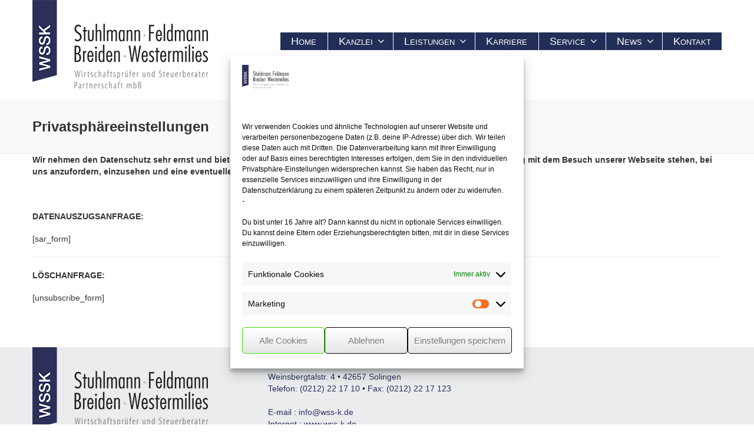

--- FILE ---
content_type: text/html; charset=UTF-8
request_url: https://www.wss-k.de/privatsphaere/
body_size: 12688
content:
<!DOCTYPE html>
<!--[if lt IE 7]>      <html class="no-js html-loading wf-active ie old-browser lt-ie10 lt-ie9 lt-ie8 lt-ie7 responsive" itemscope="itemscope" itemtype="http://schema.org/WebPage" lang="de"> <![endif]-->
<!--[if IE 7]>         <html class="no-js html-loading wf-active ie old-browser ie7 lt-ie10 lt-ie9 lt-ie8 responsive" itemscope="itemscope" itemtype="http://schema.org/WebPage" lang="de"> <![endif]-->
<!--[if IE 8]>         <html class="no-js html-loading wf-active ie old-browser ie8 lt-ie10 lt-ie9 responsive" itemscope="itemscope" itemtype="http://schema.org/WebPage" lang="de"> <![endif]-->
<!--[if IE 9]>         <html class="no-js html-loading wf-active ie modern-browser ie9 lt-ie10 responsive" itemscope="itemscope" itemtype="http://schema.org/WebPage" lang="de"> <![endif]-->
<!--[if gt IE 9]><!--> <html class="no-js html-loading wf-active modern-browser responsive" itemscope="itemscope" itemtype="http://schema.org/WebPage" lang="de"> <!--<![endif]-->

<head>
<meta http-equiv="content-type" content="text/html; charset=UTF-8" />
<meta name="viewport" content="width=device-width, maximum-scale=1.0, minimum-scale=1.0">
<title itemprop="name">Privatsphäreeinstellungen - WSS-K &amp; Partner</title>

<!-- W3TC-include-js-head -->
<!--[if IE 8]> 
<meta http-equiv="X-UA-Compatible" content="IE=edge,chrome=1">
<![endif]-->
<meta name='robots' content='index, follow, max-image-preview:large, max-snippet:-1, max-video-preview:-1' />
	<style>img:is([sizes="auto" i], [sizes^="auto," i]) { contain-intrinsic-size: 3000px 1500px }</style>
	
	<!-- This site is optimized with the Yoast SEO plugin v26.7 - https://yoast.com/wordpress/plugins/seo/ -->
	<link rel="canonical" href="https://www.wss-k.de/privatsphaere/" />
	<meta property="og:locale" content="de_DE" />
	<meta property="og:type" content="article" />
	<meta property="og:title" content="Privatsphäreeinstellungen - WSS-K &amp; Partner" />
	<meta property="og:description" content="Wir nehmen den Datenschutz sehr ernst und bieten Ihnen hier einen einfachen Weg Ihre Daten, welche im Zusammenhang mit dem Besuch unserer Webseite stehen, bei uns anzufordern, einzusehen und eine eventuelle Löschanfrage zu stellen. &nbsp; DATENAUSZUGSANFRAGE: [sar_form] LÖSCHANFRAGE: [unsubscribe_form] &nbsp; &nbsp;" />
	<meta property="og:url" content="https://www.wss-k.de/privatsphaere/" />
	<meta property="og:site_name" content="WSS-K &amp; Partner" />
	<meta property="article:modified_time" content="2019-10-18T16:11:36+00:00" />
	<meta name="twitter:card" content="summary_large_image" />
	<script type="application/ld+json" class="yoast-schema-graph">{"@context":"https://schema.org","@graph":[{"@type":"WebPage","@id":"https://www.wss-k.de/privatsphaere/","url":"https://www.wss-k.de/privatsphaere/","name":"Privatsphäreeinstellungen - WSS-K &amp; Partner","isPartOf":{"@id":"https://www.wss-k.de/#website"},"datePublished":"2018-05-25T08:34:34+00:00","dateModified":"2019-10-18T16:11:36+00:00","breadcrumb":{"@id":"https://www.wss-k.de/privatsphaere/#breadcrumb"},"inLanguage":"de","potentialAction":[{"@type":"ReadAction","target":["https://www.wss-k.de/privatsphaere/"]}]},{"@type":"BreadcrumbList","@id":"https://www.wss-k.de/privatsphaere/#breadcrumb","itemListElement":[{"@type":"ListItem","position":1,"name":"Startseite","item":"https://www.wss-k.de/"},{"@type":"ListItem","position":2,"name":"Privatsphäreeinstellungen"}]},{"@type":"WebSite","@id":"https://www.wss-k.de/#website","url":"https://www.wss-k.de/","name":"WSS-K &amp; Partner","description":"Wirtschaftsprüfer und Steuerberater","potentialAction":[{"@type":"SearchAction","target":{"@type":"EntryPoint","urlTemplate":"https://www.wss-k.de/?s={search_term_string}"},"query-input":{"@type":"PropertyValueSpecification","valueRequired":true,"valueName":"search_term_string"}}],"inLanguage":"de"}]}</script>
	<!-- / Yoast SEO plugin. -->


<script type='application/javascript'  id='pys-version-script'>console.log('PixelYourSite Free version 11.1.5.2');</script>
<link rel="alternate" type="application/rss+xml" title="WSS-K &amp; Partner &raquo; Feed" href="https://www.wss-k.de/feed/" />
<link rel='stylesheet' id='cf7ic_style-css' href='https://www.wss-k.de/wp-content/plugins/contact-form-7-image-captcha/css/cf7ic-style.css?ver=3.3.7' type='text/css' media='all' />
<link rel='stylesheet' id='wp-block-library-css' href='https://www.wss-k.de/wp-includes/css/dist/block-library/style.min.css?ver=640d7a56c7d6a63076d6b52687b925d0' type='text/css' media='all' />
<style id='classic-theme-styles-inline-css' type='text/css'>
/*! This file is auto-generated */
.wp-block-button__link{color:#fff;background-color:#32373c;border-radius:9999px;box-shadow:none;text-decoration:none;padding:calc(.667em + 2px) calc(1.333em + 2px);font-size:1.125em}.wp-block-file__button{background:#32373c;color:#fff;text-decoration:none}
</style>
<style id='global-styles-inline-css' type='text/css'>
:root{--wp--preset--aspect-ratio--square: 1;--wp--preset--aspect-ratio--4-3: 4/3;--wp--preset--aspect-ratio--3-4: 3/4;--wp--preset--aspect-ratio--3-2: 3/2;--wp--preset--aspect-ratio--2-3: 2/3;--wp--preset--aspect-ratio--16-9: 16/9;--wp--preset--aspect-ratio--9-16: 9/16;--wp--preset--color--black: #000000;--wp--preset--color--cyan-bluish-gray: #abb8c3;--wp--preset--color--white: #ffffff;--wp--preset--color--pale-pink: #f78da7;--wp--preset--color--vivid-red: #cf2e2e;--wp--preset--color--luminous-vivid-orange: #ff6900;--wp--preset--color--luminous-vivid-amber: #fcb900;--wp--preset--color--light-green-cyan: #7bdcb5;--wp--preset--color--vivid-green-cyan: #00d084;--wp--preset--color--pale-cyan-blue: #8ed1fc;--wp--preset--color--vivid-cyan-blue: #0693e3;--wp--preset--color--vivid-purple: #9b51e0;--wp--preset--gradient--vivid-cyan-blue-to-vivid-purple: linear-gradient(135deg,rgba(6,147,227,1) 0%,rgb(155,81,224) 100%);--wp--preset--gradient--light-green-cyan-to-vivid-green-cyan: linear-gradient(135deg,rgb(122,220,180) 0%,rgb(0,208,130) 100%);--wp--preset--gradient--luminous-vivid-amber-to-luminous-vivid-orange: linear-gradient(135deg,rgba(252,185,0,1) 0%,rgba(255,105,0,1) 100%);--wp--preset--gradient--luminous-vivid-orange-to-vivid-red: linear-gradient(135deg,rgba(255,105,0,1) 0%,rgb(207,46,46) 100%);--wp--preset--gradient--very-light-gray-to-cyan-bluish-gray: linear-gradient(135deg,rgb(238,238,238) 0%,rgb(169,184,195) 100%);--wp--preset--gradient--cool-to-warm-spectrum: linear-gradient(135deg,rgb(74,234,220) 0%,rgb(151,120,209) 20%,rgb(207,42,186) 40%,rgb(238,44,130) 60%,rgb(251,105,98) 80%,rgb(254,248,76) 100%);--wp--preset--gradient--blush-light-purple: linear-gradient(135deg,rgb(255,206,236) 0%,rgb(152,150,240) 100%);--wp--preset--gradient--blush-bordeaux: linear-gradient(135deg,rgb(254,205,165) 0%,rgb(254,45,45) 50%,rgb(107,0,62) 100%);--wp--preset--gradient--luminous-dusk: linear-gradient(135deg,rgb(255,203,112) 0%,rgb(199,81,192) 50%,rgb(65,88,208) 100%);--wp--preset--gradient--pale-ocean: linear-gradient(135deg,rgb(255,245,203) 0%,rgb(182,227,212) 50%,rgb(51,167,181) 100%);--wp--preset--gradient--electric-grass: linear-gradient(135deg,rgb(202,248,128) 0%,rgb(113,206,126) 100%);--wp--preset--gradient--midnight: linear-gradient(135deg,rgb(2,3,129) 0%,rgb(40,116,252) 100%);--wp--preset--font-size--small: 13px;--wp--preset--font-size--medium: 20px;--wp--preset--font-size--large: 36px;--wp--preset--font-size--x-large: 42px;--wp--preset--spacing--20: 0.44rem;--wp--preset--spacing--30: 0.67rem;--wp--preset--spacing--40: 1rem;--wp--preset--spacing--50: 1.5rem;--wp--preset--spacing--60: 2.25rem;--wp--preset--spacing--70: 3.38rem;--wp--preset--spacing--80: 5.06rem;--wp--preset--shadow--natural: 6px 6px 9px rgba(0, 0, 0, 0.2);--wp--preset--shadow--deep: 12px 12px 50px rgba(0, 0, 0, 0.4);--wp--preset--shadow--sharp: 6px 6px 0px rgba(0, 0, 0, 0.2);--wp--preset--shadow--outlined: 6px 6px 0px -3px rgba(255, 255, 255, 1), 6px 6px rgba(0, 0, 0, 1);--wp--preset--shadow--crisp: 6px 6px 0px rgba(0, 0, 0, 1);}:where(.is-layout-flex){gap: 0.5em;}:where(.is-layout-grid){gap: 0.5em;}body .is-layout-flex{display: flex;}.is-layout-flex{flex-wrap: wrap;align-items: center;}.is-layout-flex > :is(*, div){margin: 0;}body .is-layout-grid{display: grid;}.is-layout-grid > :is(*, div){margin: 0;}:where(.wp-block-columns.is-layout-flex){gap: 2em;}:where(.wp-block-columns.is-layout-grid){gap: 2em;}:where(.wp-block-post-template.is-layout-flex){gap: 1.25em;}:where(.wp-block-post-template.is-layout-grid){gap: 1.25em;}.has-black-color{color: var(--wp--preset--color--black) !important;}.has-cyan-bluish-gray-color{color: var(--wp--preset--color--cyan-bluish-gray) !important;}.has-white-color{color: var(--wp--preset--color--white) !important;}.has-pale-pink-color{color: var(--wp--preset--color--pale-pink) !important;}.has-vivid-red-color{color: var(--wp--preset--color--vivid-red) !important;}.has-luminous-vivid-orange-color{color: var(--wp--preset--color--luminous-vivid-orange) !important;}.has-luminous-vivid-amber-color{color: var(--wp--preset--color--luminous-vivid-amber) !important;}.has-light-green-cyan-color{color: var(--wp--preset--color--light-green-cyan) !important;}.has-vivid-green-cyan-color{color: var(--wp--preset--color--vivid-green-cyan) !important;}.has-pale-cyan-blue-color{color: var(--wp--preset--color--pale-cyan-blue) !important;}.has-vivid-cyan-blue-color{color: var(--wp--preset--color--vivid-cyan-blue) !important;}.has-vivid-purple-color{color: var(--wp--preset--color--vivid-purple) !important;}.has-black-background-color{background-color: var(--wp--preset--color--black) !important;}.has-cyan-bluish-gray-background-color{background-color: var(--wp--preset--color--cyan-bluish-gray) !important;}.has-white-background-color{background-color: var(--wp--preset--color--white) !important;}.has-pale-pink-background-color{background-color: var(--wp--preset--color--pale-pink) !important;}.has-vivid-red-background-color{background-color: var(--wp--preset--color--vivid-red) !important;}.has-luminous-vivid-orange-background-color{background-color: var(--wp--preset--color--luminous-vivid-orange) !important;}.has-luminous-vivid-amber-background-color{background-color: var(--wp--preset--color--luminous-vivid-amber) !important;}.has-light-green-cyan-background-color{background-color: var(--wp--preset--color--light-green-cyan) !important;}.has-vivid-green-cyan-background-color{background-color: var(--wp--preset--color--vivid-green-cyan) !important;}.has-pale-cyan-blue-background-color{background-color: var(--wp--preset--color--pale-cyan-blue) !important;}.has-vivid-cyan-blue-background-color{background-color: var(--wp--preset--color--vivid-cyan-blue) !important;}.has-vivid-purple-background-color{background-color: var(--wp--preset--color--vivid-purple) !important;}.has-black-border-color{border-color: var(--wp--preset--color--black) !important;}.has-cyan-bluish-gray-border-color{border-color: var(--wp--preset--color--cyan-bluish-gray) !important;}.has-white-border-color{border-color: var(--wp--preset--color--white) !important;}.has-pale-pink-border-color{border-color: var(--wp--preset--color--pale-pink) !important;}.has-vivid-red-border-color{border-color: var(--wp--preset--color--vivid-red) !important;}.has-luminous-vivid-orange-border-color{border-color: var(--wp--preset--color--luminous-vivid-orange) !important;}.has-luminous-vivid-amber-border-color{border-color: var(--wp--preset--color--luminous-vivid-amber) !important;}.has-light-green-cyan-border-color{border-color: var(--wp--preset--color--light-green-cyan) !important;}.has-vivid-green-cyan-border-color{border-color: var(--wp--preset--color--vivid-green-cyan) !important;}.has-pale-cyan-blue-border-color{border-color: var(--wp--preset--color--pale-cyan-blue) !important;}.has-vivid-cyan-blue-border-color{border-color: var(--wp--preset--color--vivid-cyan-blue) !important;}.has-vivid-purple-border-color{border-color: var(--wp--preset--color--vivid-purple) !important;}.has-vivid-cyan-blue-to-vivid-purple-gradient-background{background: var(--wp--preset--gradient--vivid-cyan-blue-to-vivid-purple) !important;}.has-light-green-cyan-to-vivid-green-cyan-gradient-background{background: var(--wp--preset--gradient--light-green-cyan-to-vivid-green-cyan) !important;}.has-luminous-vivid-amber-to-luminous-vivid-orange-gradient-background{background: var(--wp--preset--gradient--luminous-vivid-amber-to-luminous-vivid-orange) !important;}.has-luminous-vivid-orange-to-vivid-red-gradient-background{background: var(--wp--preset--gradient--luminous-vivid-orange-to-vivid-red) !important;}.has-very-light-gray-to-cyan-bluish-gray-gradient-background{background: var(--wp--preset--gradient--very-light-gray-to-cyan-bluish-gray) !important;}.has-cool-to-warm-spectrum-gradient-background{background: var(--wp--preset--gradient--cool-to-warm-spectrum) !important;}.has-blush-light-purple-gradient-background{background: var(--wp--preset--gradient--blush-light-purple) !important;}.has-blush-bordeaux-gradient-background{background: var(--wp--preset--gradient--blush-bordeaux) !important;}.has-luminous-dusk-gradient-background{background: var(--wp--preset--gradient--luminous-dusk) !important;}.has-pale-ocean-gradient-background{background: var(--wp--preset--gradient--pale-ocean) !important;}.has-electric-grass-gradient-background{background: var(--wp--preset--gradient--electric-grass) !important;}.has-midnight-gradient-background{background: var(--wp--preset--gradient--midnight) !important;}.has-small-font-size{font-size: var(--wp--preset--font-size--small) !important;}.has-medium-font-size{font-size: var(--wp--preset--font-size--medium) !important;}.has-large-font-size{font-size: var(--wp--preset--font-size--large) !important;}.has-x-large-font-size{font-size: var(--wp--preset--font-size--x-large) !important;}
:where(.wp-block-post-template.is-layout-flex){gap: 1.25em;}:where(.wp-block-post-template.is-layout-grid){gap: 1.25em;}
:where(.wp-block-columns.is-layout-flex){gap: 2em;}:where(.wp-block-columns.is-layout-grid){gap: 2em;}
:root :where(.wp-block-pullquote){font-size: 1.5em;line-height: 1.6;}
</style>
<link rel='stylesheet' id='contact-form-7-css' href='https://www.wss-k.de/wp-content/plugins/contact-form-7/includes/css/styles.css?ver=6.1.4' type='text/css' media='all' />
<link rel='stylesheet' id='rs-plugin-settings-css' href='https://www.wss-k.de/wp-content/plugins/revslider/public/assets/css/settings.css?ver=5.4.8.3' type='text/css' media='all' />
<style id='rs-plugin-settings-inline-css' type='text/css'>
.tp-caption.caption-primary{font-weight:300;font-size:30px;line-height:36px}.tp-caption.caption-white-background{padding:10px 20px;-moz-border-radius:3px;-webkit-border-radius:3px;border-radius:3px;font-weight:300;font-size:24px;line-height:30px;color:#0197ec;background-color:#fff;-webkit-box-shadow:0 1px 2px rgba(0,0,0,.25);-moz-box-shadow:0 1px 2px rgba(0,0,0,.25);box-shadow:0 1px 2px rgba(0,0,0,.25)}.tp-caption.caption-long-text{font-weight:300;font-size:20px;line-height:24px;color:#333;text-align:justify}.tp-caption.noshadow{}.tp-caption a{color:#ff7302;text-shadow:none;-webkit-transition:all 0.2s ease-out;-moz-transition:all 0.2s ease-out;-o-transition:all 0.2s ease-out;-ms-transition:all 0.2s ease-out}.tp-caption a:hover{color:#ffa902}
</style>
<link rel='stylesheet' id='cmplz-general-css' href='https://www.wss-k.de/wp-content/plugins/complianz-gdpr/assets/css/cookieblocker.min.css?ver=1768408539' type='text/css' media='all' />
<link rel='stylesheet' id='wpt-custom-login-css' href='https://www.wss-k.de/wp-content/plugins/wpt-login/css/custom-login.css?ver=640d7a56c7d6a63076d6b52687b925d0' type='text/css' media='all' />
<link rel='stylesheet' id='theme-bootstrap-css' href='https://www.wss-k.de/wp-content/themes/envision/lib/css/bootstrap.css?ver=2.2.1' type='text/css' media='all' />
<link rel='stylesheet' id='theme-child-frontend-style-css' href='https://www.wss-k.de/wp-content/themes/envision-child/style.css?ver=2.2.1' type='text/css' media='all' />
<link rel='stylesheet' id='theme-frontend-extensions-css' href='https://www.wss-k.de/wp-content/themes/envision/lib/css/extensions.css?ver=2.2.1' type='text/css' media='all' />
<link rel='stylesheet' id='theme-bootstrap-responsive-css' href='https://www.wss-k.de/wp-content/themes/envision/lib/css/bootstrap-responsive.css?ver=2.2.1' type='text/css' media='all' />
<link rel='stylesheet' id='theme-bootstrap-responsive-1170-css' href='https://www.wss-k.de/wp-content/themes/envision/lib/css/bootstrap-responsive-1170.css?ver=2.2.1' type='text/css' media='all' />
<link rel='stylesheet' id='theme-frontend-responsive-css' href='https://www.wss-k.de/wp-content/themes/envision/lib/css/responsive.css?ver=2.2.1' type='text/css' media='all' />
<link href='https://www.wss-k.de/wp-content/uploads/dsgvo-webfonts/ae8ce21b6a455e140e001c5689b3f6ad.css' rel='stylesheet' type='text/css' />
<link rel='stylesheet' id='theme-fontawesome-css' href='https://www.wss-k.de/wp-content/themes/envision/includes/modules/module.fontawesome/source/css/font-awesome.min.css?ver=2.2.1' type='text/css' media='all' />
<link rel='stylesheet' id='theme-icomoon-css' href='https://www.wss-k.de/wp-content/themes/envision/includes/modules/module.icomoon/source/css/icomoon.css?ver=2.2.1' type='text/css' media='all' />
<link rel='stylesheet' id='theme-skin' href='https://www.wss-k.de/wp-content/uploads/2018/06/Default-Skin_54ce98c851b37c14ba88fe891dd1e475.css' type='text/css' media='all'/>
<script type='text/javascript'>
/* <![CDATA[ */
var CloudFwOp = {"themeurl":"https:\/\/www.wss-k.de\/wp-content\/themes\/envision","ajaxUrl":"https:\/\/www.wss-k.de\/wp-admin\/admin-ajax.php","device":"widescreen","RTL":false,"SSL":true,"protocol":"https","responsive":true,"lang":"de","sticky_header":false,"header_overlapping":false,"navigation_event":"hover","sticky_header_offset":0,"uniform_elements":false,"disable_prettyphoto_on_mobile":true,"text_close":"Schliessen","gallery_overlay_opacity":"90"};
/* ]]> */
</script>
<script type="text/javascript" id="jquery-core-js-extra">
/* <![CDATA[ */
var pysFacebookRest = {"restApiUrl":"https:\/\/www.wss-k.de\/wp-json\/pys-facebook\/v1\/event","debug":""};
/* ]]> */
</script>
<script type="text/javascript" src="https://www.wss-k.de/wp-includes/js/jquery/jquery.min.js?ver=3.7.1" id="jquery-core-js"></script>
<script type="text/javascript" src="https://www.wss-k.de/wp-includes/js/jquery/jquery-migrate.min.js?ver=3.4.1" id="jquery-migrate-js"></script>
<script type="text/javascript" src="https://www.wss-k.de/wp-content/plugins/revslider/public/assets/js/jquery.themepunch.tools.min.js?ver=5.4.8.3" id="tp-tools-js"></script>
<script type="text/javascript" src="https://www.wss-k.de/wp-content/plugins/revslider/public/assets/js/jquery.themepunch.revolution.min.js?ver=5.4.8.3" id="revmin-js"></script>
<script data-service="facebook" data-category="marketing" type="text/plain" data-cmplz-src="https://www.wss-k.de/wp-content/plugins/pixelyoursite/dist/scripts/jquery.bind-first-0.2.3.min.js?ver=0.2.3" id="jquery-bind-first-js"></script>
<script data-service="facebook" data-category="marketing" type="text/plain" data-cmplz-src="https://www.wss-k.de/wp-content/plugins/pixelyoursite/dist/scripts/js.cookie-2.1.3.min.js?ver=2.1.3" id="js-cookie-pys-js"></script>
<script data-service="facebook" data-category="marketing" type="text/plain" data-cmplz-src="https://www.wss-k.de/wp-content/plugins/pixelyoursite/dist/scripts/tld.min.js?ver=2.3.1" id="js-tld-js"></script>
<script data-service="facebook" data-category="marketing" type="text/plain" id="pys-js-extra">
/* <![CDATA[ */
var pysOptions = {"staticEvents":{"facebook":{"init_event":[{"delay":0,"type":"static","ajaxFire":false,"name":"PageView","pixelIds":["801878431044967"],"eventID":"865b76ae-8260-4333-8bb3-1c9c339eff4e","params":{"page_title":"Privatsph\u00e4reeinstellungen","post_type":"page","post_id":1015,"plugin":"PixelYourSite","user_role":"guest","event_url":"www.wss-k.de\/privatsphaere\/"},"e_id":"init_event","ids":[],"hasTimeWindow":false,"timeWindow":0,"woo_order":"","edd_order":""}]}},"dynamicEvents":[],"triggerEvents":[],"triggerEventTypes":[],"facebook":{"pixelIds":["801878431044967"],"advancedMatching":[],"advancedMatchingEnabled":false,"removeMetadata":false,"wooVariableAsSimple":false,"serverApiEnabled":true,"wooCRSendFromServer":false,"send_external_id":null,"enabled_medical":false,"do_not_track_medical_param":["event_url","post_title","page_title","landing_page","content_name","categories","category_name","tags"],"meta_ldu":false},"debug":"","siteUrl":"https:\/\/www.wss-k.de","ajaxUrl":"https:\/\/www.wss-k.de\/wp-admin\/admin-ajax.php","ajax_event":"3a0d918d36","enable_remove_download_url_param":"1","cookie_duration":"7","last_visit_duration":"60","enable_success_send_form":"","ajaxForServerEvent":"1","ajaxForServerStaticEvent":"1","useSendBeacon":"1","send_external_id":"1","external_id_expire":"180","track_cookie_for_subdomains":"1","google_consent_mode":"1","gdpr":{"ajax_enabled":false,"all_disabled_by_api":false,"facebook_disabled_by_api":false,"analytics_disabled_by_api":false,"google_ads_disabled_by_api":false,"pinterest_disabled_by_api":false,"bing_disabled_by_api":false,"reddit_disabled_by_api":false,"externalID_disabled_by_api":false,"facebook_prior_consent_enabled":true,"analytics_prior_consent_enabled":true,"google_ads_prior_consent_enabled":null,"pinterest_prior_consent_enabled":true,"bing_prior_consent_enabled":true,"cookiebot_integration_enabled":false,"cookiebot_facebook_consent_category":"marketing","cookiebot_analytics_consent_category":"statistics","cookiebot_tiktok_consent_category":"marketing","cookiebot_google_ads_consent_category":"marketing","cookiebot_pinterest_consent_category":"marketing","cookiebot_bing_consent_category":"marketing","consent_magic_integration_enabled":false,"real_cookie_banner_integration_enabled":false,"cookie_notice_integration_enabled":false,"cookie_law_info_integration_enabled":false,"analytics_storage":{"enabled":true,"value":"granted","filter":false},"ad_storage":{"enabled":true,"value":"granted","filter":false},"ad_user_data":{"enabled":true,"value":"granted","filter":false},"ad_personalization":{"enabled":true,"value":"granted","filter":false}},"cookie":{"disabled_all_cookie":false,"disabled_start_session_cookie":false,"disabled_advanced_form_data_cookie":false,"disabled_landing_page_cookie":false,"disabled_first_visit_cookie":false,"disabled_trafficsource_cookie":false,"disabled_utmTerms_cookie":false,"disabled_utmId_cookie":false},"tracking_analytics":{"TrafficSource":"direct","TrafficLanding":"undefined","TrafficUtms":[],"TrafficUtmsId":[]},"GATags":{"ga_datalayer_type":"default","ga_datalayer_name":"dataLayerPYS"},"woo":{"enabled":false},"edd":{"enabled":false},"cache_bypass":"1768864554"};
/* ]]> */
</script>
<script data-service="facebook" data-category="marketing" type="text/plain" data-cmplz-src="https://www.wss-k.de/wp-content/plugins/pixelyoursite/dist/scripts/public.js?ver=11.1.5.2" id="pys-js"></script>
<link rel='shortlink' href='https://www.wss-k.de/?p=1015' />
<meta name="facebook-domain-verification" content="839bd8d9yl8jwu4edd8f7ylhsb6zxg" />			<style>.cmplz-hidden {
					display: none !important;
				}</style><meta name="generator" content="Powered by Slider Revolution 5.4.8.3 - responsive, Mobile-Friendly Slider Plugin for WordPress with comfortable drag and drop interface." />
<link rel="shortcut icon" href="https://www.wss-k.de/wp-content/uploads/2021/06/logo_wssk_favixon.png" />
<link rel="apple-touch-icon" href="https://www.wss-k.de/wp-content/uploads/2021/06/logo_wssk_favixon-1.png" />
<link rel="apple-touch-icon" sizes="114x114" href="https://www.wss-k.de/wp-content/uploads/2021/06/logo_wssk_favixon-2.png" />
<link rel="apple-touch-icon" sizes="72x72" href="https://www.wss-k.de/wp-content/uploads/2021/06/logo_wssk_favixon-3.png" />
<link rel="apple-touch-icon" sizes="144x144" href="https://www.wss-k.de/wp-content/uploads/2021/06/logo_wssk_favixon-4.png" />

<style type="text/css">html #wr-contact .ui--video-background {-ms-filter: "progid:DXImageTransform.Microsoft.Alpha(Opacity=90)";opacity: 0.9;} html #wr-contact .ui--video-background .ui--gradient {background-color:#e9eaec; background-image: none ;} html #wr-contact .ui--section-content , html #wr-contact .ui--section-content p, html #wr-contact .ui--section-content h1, html #wr-contact .ui--section-content h2, html #wr-contact .ui--section-content h3, html #wr-contact .ui--section-content h4, html #wr-contact .ui--section-content h5, html #wr-contact .ui--section-content h6 {color: #222e57;} </style>

<style type= "text/css">#page-content {
  padding: 0px 0 0px;
    
}


#header-container {
    box-shadow: none;
   
}


#header-navigation > li.top-level-item > a {
    border-bottom: medium none!important;
       border-right: 1px solid #212d55;
    color: #fff!important;
    display: block;
    float: left;
    font-size: 18px !important;
    font-variant: small-caps;
    margin: 0;
    padding: 5px 18px!important;
    white-space: nowrap;
}

header #logo {
      position: relative;
      top: 0px;
 
}

#header-navigation  li:last-child a {
           border-right: none!important;
   
}
.nav-container {
background-color: #3b4669!important;
 top: 0px !important;
 position:relative;
}

#header-navigation > li {
     padding: 0px 0;
 
}
</style><script data-service="Third-party-scripts" data-category="marketing" type="text/plain" async data-cmplz-src="https://www.meinungsmeister.de/js/widget/mm-swidget.js?golocalid=9OMZg&scale=1&variant=1" charset="utf-8"></script><script type="text/javascript">function setREVStartSize(e){									
						try{ e.c=jQuery(e.c);var i=jQuery(window).width(),t=9999,r=0,n=0,l=0,f=0,s=0,h=0;
							if(e.responsiveLevels&&(jQuery.each(e.responsiveLevels,function(e,f){f>i&&(t=r=f,l=e),i>f&&f>r&&(r=f,n=e)}),t>r&&(l=n)),f=e.gridheight[l]||e.gridheight[0]||e.gridheight,s=e.gridwidth[l]||e.gridwidth[0]||e.gridwidth,h=i/s,h=h>1?1:h,f=Math.round(h*f),"fullscreen"==e.sliderLayout){var u=(e.c.width(),jQuery(window).height());if(void 0!=e.fullScreenOffsetContainer){var c=e.fullScreenOffsetContainer.split(",");if (c) jQuery.each(c,function(e,i){u=jQuery(i).length>0?u-jQuery(i).outerHeight(!0):u}),e.fullScreenOffset.split("%").length>1&&void 0!=e.fullScreenOffset&&e.fullScreenOffset.length>0?u-=jQuery(window).height()*parseInt(e.fullScreenOffset,0)/100:void 0!=e.fullScreenOffset&&e.fullScreenOffset.length>0&&(u-=parseInt(e.fullScreenOffset,0))}f=u}else void 0!=e.minHeight&&f<e.minHeight&&(f=e.minHeight);e.c.closest(".rev_slider_wrapper").css({height:f})					
						}catch(d){console.log("Failure at Presize of Slider:"+d)}						
					};</script>
	
	
	
</head>

<body data-cmplz=1 class="page-template-default page page-id-1015 run layout--fullwidth ui--side-panel-position-left">


<div id="side-panel-pusher">

<div id="main-container">

	<div id="page-wrap">

		
		<header id="page-header" class="clearfix">

						            
			
			<div id="header-container" class="header-style-1 logo-position-left navigation-position-right sticky-logo-position-left sticky-navigation-position-right no-stuck clearfix"  data-responsive="{&quot;css&quot;:{&quot;padding-bottom&quot;:{&quot;phone&quot;:0,&quot;tablet&quot;:30,&quot;widescreen&quot;:0}}}">
				<div id="header-container-background"></div>
								<div class="container relative">
					<div id="logo">
												<a href="http://www.wss-k.de">

							<img  id="logo-desktop" class="visible-desktop " src="https://www.wss-k.de/wp-content/uploads/2017/04/logo_wssk_2017_web_real.png" data-at2x="https://www.wss-k.de/wp-content/uploads/2017/04/logo_wssk_2017_web_real.png" alt="WSS-K &amp; Partner" style="margin-bottom: 20px;"/>
<img  id="logo-tablet" class="visible-tablet " src="https://www.wss-k.de/wp-content/uploads/2017/04/logo_wssk_2017_web_real.png" data-at2x="https://www.wss-k.de/wp-content/uploads/2017/04/logo_wssk_2017_web_real.png" alt="WSS-K &amp; Partner" style="margin-top: 40px;  margin-bottom: 30px;"/>
<img  id="logo-phone" class="visible-phone " src="https://www.wss-k.de/wp-content/uploads/2017/04/logo_wssk_2017_web_real.png" data-at2x="https://www.wss-k.de/wp-content/uploads/2017/04/logo_wssk_2017_web_real.png" alt="WSS-K &amp; Partner" style="margin-top: 20px;  margin-bottom: 20px;"/>						</a>
													<div id="header-navigation-toggle" class="visible-phone ">
								<a href="javascript:;"><i class="fontawesome-align-justify ui--caret"></i></a>
							</div>
																	</div><!-- /#logo -->

					
													<nav id="navigation" class="without-navigation-holder ui-row">
							   <ul id="header-navigation" class="sf-menu clearfix unstyled-all"><li id="menu-item-162" class="menu-item menu-item-type-post_type menu-item-object-page menu-item-home level-0 top-level-item to-right"><a href="https://www.wss-k.de/">Home</a></li>
<li id="menu-item-160" class="menu-item menu-item-type-custom menu-item-object-custom menu-item-has-children level-0 top-level-item has-child fallout to-right"><a href="#">Kanzlei<i class="ui--caret fontawesome-angle-down px18"></i></a>
<ul class="sub-menu">
	<li id="menu-item-53" class="menu-item menu-item-type-post_type menu-item-object-page level-1 sub-level-item to-right"><a href="https://www.wss-k.de/leitbild/">Leitbild</a></li>
	<li id="menu-item-3001" class="menu-item menu-item-type-post_type menu-item-object-page level-1 sub-level-item to-right"><a href="https://www.wss-k.de/unser-team/">Unser Team</a></li>
	<li id="menu-item-52" class="menu-item menu-item-type-post_type menu-item-object-page level-1 sub-level-item to-right"><a href="https://www.wss-k.de/ansprechpartner/">Ansprechpartner</a></li>
</ul>
</li>
<li id="menu-item-139" class="menu-item menu-item-type-post_type menu-item-object-page menu-item-has-children level-0 top-level-item has-child fallout to-right"><a href="https://www.wss-k.de/leistungsprofil/">Leistungen<i class="ui--caret fontawesome-angle-down px18"></i></a>
<ul class="sub-menu">
	<li id="menu-item-168" class="menu-item menu-item-type-post_type menu-item-object-page level-1 sub-level-item to-right"><a href="https://www.wss-k.de/leistungsprofil/">Übersicht</a></li>
	<li id="menu-item-167" class="menu-item menu-item-type-post_type menu-item-object-page level-1 sub-level-item to-right"><a href="https://www.wss-k.de/leistungen/">Prüfung</a></li>
	<li id="menu-item-166" class="menu-item menu-item-type-post_type menu-item-object-page level-1 sub-level-item to-right"><a href="https://www.wss-k.de/steuern/">Steuern</a></li>
	<li id="menu-item-165" class="menu-item menu-item-type-post_type menu-item-object-page level-1 sub-level-item to-right"><a href="https://www.wss-k.de/beratung/">Beratung</a></li>
</ul>
</li>
<li id="menu-item-8443" class="menu-item menu-item-type-custom menu-item-object-custom level-0 top-level-item to-right"><a href="https://wss-k-karriere.de/jobs">Karriere</a></li>
<li id="menu-item-1041" class="menu-item menu-item-type-post_type menu-item-object-page menu-item-has-children level-0 top-level-item has-child fallout to-right"><a href="https://www.wss-k.de/service/">Service<i class="ui--caret fontawesome-angle-down px18"></i></a>
<ul class="sub-menu">
	<li id="menu-item-1042" class="menu-item menu-item-type-post_type menu-item-object-page level-1 sub-level-item to-right"><a href="https://www.wss-k.de/service/">Servicecenter</a></li>
	<li id="menu-item-49" class="menu-item menu-item-type-post_type menu-item-object-page level-1 sub-level-item to-right"><a href="https://www.wss-k.de/unternehmen-online/">DATEV Unternehmen Online</a></li>
</ul>
</li>
<li id="menu-item-8868" class="menu-item menu-item-type-custom menu-item-object-custom menu-item-has-children level-0 top-level-item has-child fallout to-right"><a href="#">News<i class="ui--caret fontawesome-angle-down px18"></i></a>
<ul class="sub-menu">
	<li id="menu-item-8869" class="menu-item menu-item-type-post_type menu-item-object-page level-1 sub-level-item to-right"><a href="https://www.wss-k.de/news/">Blog</a></li>
	<li id="menu-item-1053" class="menu-item menu-item-type-post_type menu-item-object-page level-1 sub-level-item to-right"><a href="https://www.wss-k.de/bibliothek/">Bibliothek</a></li>
</ul>
</li>
<li id="menu-item-161" class="menu-item menu-item-type-post_type menu-item-object-page level-0 top-level-item to-right"><a href="https://www.wss-k.de/kontakt/">Kontakt</a></li>
 </ul>							</nav><!-- /nav#navigation -->
						
					
				</div>
			</div><!-- /#header-container -->

		</header>
								
		<div id="titlebar" class=" cover titlebar-default">
						<div class="container relative">
				<div id="titlebar-text" class="no-breadcrumb">
											<h2 id="titlebar-title">Privatsphäreeinstellungen</h2>
					
									</div>
							</div>
		</div><!-- /#titlebar -->

	<div id="page-content" class="no-sidebar-layout"><div class="container"><div id="the-content" >
	<p><strong>Wir nehmen den Datenschutz sehr ernst und bieten Ihnen hier einen einfachen Weg Ihre Daten, welche im Zusammenhang mit dem Besuch unserer Webseite stehen, bei uns anzufordern, einzusehen und eine eventuelle Löschanfrage zu stellen.</strong></p>
<p>&nbsp;</p>
<p><strong>DATENAUSZUGSANFRAGE:</strong></p>
<p>[sar_form]</p>
<hr />
<p><strong>LÖSCHANFRAGE:</strong></p>
<p>[unsubscribe_form]</p>
<p>&nbsp;</p>
<p>&nbsp;</p>


	</div></div><!-- /.container --><div class="container ui--before-footer clearfix"><div  id="wr-contact" class="ui--video-background-wrapper fullwidth-content clearfix" style="margin-top: -20px;  margin-bottom: 0px;"><div class="ui--video-background-holder"><div  class="ui--video-background-video hidden-phone "></div><div  class="ui--video-background"><div class="ui--gradient"></div></div></div><div  class="ui--section-content container clearfix" style="padding-top: 0px;  padding-bottom: 0px;"><div class="ui-row row">
 <div   class="ui-column span4"><div class="ui--image-wrap clearfix" style="margin-top: 0px;  margin-bottom: 20px;"><a href="https://www.wss-k.de" target=""><img  id="ui--image-1" class="ui--image ui--animation" src="https://www.wss-k.de/wp-content/uploads/2017/04/logo_wssk_2017_web_real.png" alt="" title="logo_wssk_2017_web_real" data-at2x=""/></a></div></div> 

 <div   class="ui-column span4"><div><div class="txt">
<br/>
<br/>
Weinsbergtalstr. 4 • 42657 Solingen<br/>
Telefon: (0212) 22 17 10 • Fax: (0212) 22 17 123<br/>
<br/>
E-mail :  <a href="mailto:info@wss-k.de">info@wss-k.de</a><br/>
Internet : <a href="https://www.wss-k.de">www.wss-k.de</a> <br/>
</div></div></div> 

</div> 
</div></div></div></div><!-- /#page-content -->
        
	<footer class="ui-dark">

									<div id="footer-bottom" class="">
				<div class="container">
											<div id="footer-texts" class="pull-left"><strong>Stuhlmann • Feldmann • Breiden • Westermilies</strong> -  ©  <a href="http://www.mehlis.io/"> 
mehlis™ 2026 </a> </div>
					
					<div id="footer-navigation" class="pull-right"><ul id="menu-top-bar" class="clearfix unstyled-all"><li id="menu-item-47" class="menu-item menu-item-type-post_type menu-item-object-page menu-item-47"><a href="https://www.wss-k.de/kontakt/">Kontakt</a></li><li class="ui--separator"> / </li>
<li id="menu-item-1030" class="menu-item menu-item-type-post_type menu-item-object-page menu-item-1030"><a href="https://www.wss-k.de/impressum/">Impressum</a></li><li class="ui--separator"> / </li>
<li id="menu-item-1020" class="menu-item menu-item-type-post_type menu-item-object-page menu-item-privacy-policy menu-item-1020"><a rel="privacy-policy" href="https://www.wss-k.de/datenschutz/">Datenschutz</a></li><li class="ui--separator"> / </li>
<li id="menu-item-1019" class="menu-item menu-item-type-post_type menu-item-object-page current-menu-item page_item page-item-1015 current_page_item menu-item-1019"><a href="https://www.wss-k.de/privatsphaere/" aria-current="page">Privatsphäre</a></li><li class="ui--separator"> / </li>
<li id="menu-item-2731" class="menu-item menu-item-type-post_type menu-item-object-page menu-item-2731"><a href="https://www.wss-k.de/cookie-policy-eu/">Cookie policy (EU)</a></li><li class="ui--separator"> / </li>
</ul></div>				</div>
			</div>
		
	</footer>

	
		</div><!-- /#page-wrap -->

</div><!-- /#main-container -->

	<div id="side-panel" class="ui-row" style="display: none;">
	    		<div id="ui--side-content-widget-1">
			<h3><strong></strong></h3>
					</div>
			<div id="ui--side-content-widget-2">
			<h3><strong></strong></h3>
					</div>
			<div id="ui--side-content-widget-3">
			<h3><strong></strong></h3>
					</div>
		    	</div>

</div><!-- /#side-panel-pusher -->


<!-- Consent Management powered by Complianz | GDPR/CCPA Cookie Consent https://wordpress.org/plugins/complianz-gdpr -->
<div id="cmplz-cookiebanner-container"><div class="cmplz-cookiebanner cmplz-hidden banner-1 wssk optin cmplz-center cmplz-categories-type-save-preferences" aria-modal="true" data-nosnippet="true" role="dialog" aria-live="polite" aria-labelledby="cmplz-header-1-optin" aria-describedby="cmplz-message-1-optin">
	<div class="cmplz-header">
		<div class="cmplz-logo"><img width="298" height="150" src="https://www.wss-k.de/wp-content/uploads/2017/04/logo_wssk_2017_web_real.png" class="attachment-cmplz_banner_image size-cmplz_banner_image" alt="WSS-K &amp; Partner" decoding="async" loading="lazy" /></div>
		<div class="cmplz-title" id="cmplz-header-1-optin">Cookie-Zustimmung verwalten</div>
		<div class="cmplz-close" tabindex="0" role="button" aria-label="Dialog schließen">
			<svg aria-hidden="true" focusable="false" data-prefix="fas" data-icon="times" class="svg-inline--fa fa-times fa-w-11" role="img" xmlns="http://www.w3.org/2000/svg" viewBox="0 0 352 512"><path fill="currentColor" d="M242.72 256l100.07-100.07c12.28-12.28 12.28-32.19 0-44.48l-22.24-22.24c-12.28-12.28-32.19-12.28-44.48 0L176 189.28 75.93 89.21c-12.28-12.28-32.19-12.28-44.48 0L9.21 111.45c-12.28 12.28-12.28 32.19 0 44.48L109.28 256 9.21 356.07c-12.28 12.28-12.28 32.19 0 44.48l22.24 22.24c12.28 12.28 32.2 12.28 44.48 0L176 322.72l100.07 100.07c12.28 12.28 32.2 12.28 44.48 0l22.24-22.24c12.28-12.28 12.28-32.19 0-44.48L242.72 256z"></path></svg>
		</div>
	</div>

	<div class="cmplz-divider cmplz-divider-header"></div>
	<div class="cmplz-body">
		<div class="cmplz-message" id="cmplz-message-1-optin"><div><br />
<br />
Wir verwenden Cookies und ähnliche Technologien auf unserer Website und verarbeiten personenbezogene Daten (z.B. deine IP-Adresse) über dich. Wir teilen diese Daten auch mit Dritten. Die Datenverarbeitung kann mit Ihrer Einwilligung oder auf Basis eines berechtigten Interesses erfolgen, dem Sie in den individuellen Privatsphäre-Einstellungen widersprechen kannst. Sie haben das Recht, nur in essenzielle Services einzuwilligen und ihre Einwilligung in der Datenschutzerklärung zu einem späteren Zeitpunkt zu ändern oder zu widerrufen.<br />
<div>-</div><br />
Du bist unter 16 Jahre alt? Dann kannst du nicht in optionale Services einwilligen. Du kannst deine Eltern oder Erziehungsberechtigten bitten, mit dir in diese Services einzuwilligen.<br />
<br />
</div></div>
		<!-- categories start -->
		<div class="cmplz-categories">
			<details class="cmplz-category cmplz-functional" >
				<summary>
						<span class="cmplz-category-header">
							<span class="cmplz-category-title">Funktionale Cookies</span>
							<span class='cmplz-always-active'>
								<span class="cmplz-banner-checkbox">
									<input type="checkbox"
										   id="cmplz-functional-optin"
										   data-category="cmplz_functional"
										   class="cmplz-consent-checkbox cmplz-functional"
										   size="40"
										   value="1"/>
									<label class="cmplz-label" for="cmplz-functional-optin"><span class="screen-reader-text">Funktionale Cookies</span></label>
								</span>
								Immer aktiv							</span>
							<span class="cmplz-icon cmplz-open">
								<svg xmlns="http://www.w3.org/2000/svg" viewBox="0 0 448 512"  height="18" ><path d="M224 416c-8.188 0-16.38-3.125-22.62-9.375l-192-192c-12.5-12.5-12.5-32.75 0-45.25s32.75-12.5 45.25 0L224 338.8l169.4-169.4c12.5-12.5 32.75-12.5 45.25 0s12.5 32.75 0 45.25l-192 192C240.4 412.9 232.2 416 224 416z"/></svg>
							</span>
						</span>
				</summary>
				<div class="cmplz-description">
					<span class="cmplz-description-functional">The technical storage or access is strictly necessary for the legitimate purpose of enabling the use of a specific service explicitly requested by the subscriber or user, or for the sole purpose of carrying out the transmission of a communication over an electronic communications network.</span>
				</div>
			</details>

			<details class="cmplz-category cmplz-preferences" >
				<summary>
						<span class="cmplz-category-header">
							<span class="cmplz-category-title">Vorlieben</span>
							<span class="cmplz-banner-checkbox">
								<input type="checkbox"
									   id="cmplz-preferences-optin"
									   data-category="cmplz_preferences"
									   class="cmplz-consent-checkbox cmplz-preferences"
									   size="40"
									   value="1"/>
								<label class="cmplz-label" for="cmplz-preferences-optin"><span class="screen-reader-text">Vorlieben</span></label>
							</span>
							<span class="cmplz-icon cmplz-open">
								<svg xmlns="http://www.w3.org/2000/svg" viewBox="0 0 448 512"  height="18" ><path d="M224 416c-8.188 0-16.38-3.125-22.62-9.375l-192-192c-12.5-12.5-12.5-32.75 0-45.25s32.75-12.5 45.25 0L224 338.8l169.4-169.4c12.5-12.5 32.75-12.5 45.25 0s12.5 32.75 0 45.25l-192 192C240.4 412.9 232.2 416 224 416z"/></svg>
							</span>
						</span>
				</summary>
				<div class="cmplz-description">
					<span class="cmplz-description-preferences">Die technische Speicherung oder der Zugriff ist für den rechtmäßigen Zweck der Speicherung von Präferenzen erforderlich, die nicht vom Abonnenten oder Benutzer angefordert wurden.</span>
				</div>
			</details>

			<details class="cmplz-category cmplz-statistics" >
				<summary>
						<span class="cmplz-category-header">
							<span class="cmplz-category-title">Statistiken</span>
							<span class="cmplz-banner-checkbox">
								<input type="checkbox"
									   id="cmplz-statistics-optin"
									   data-category="cmplz_statistics"
									   class="cmplz-consent-checkbox cmplz-statistics"
									   size="40"
									   value="1"/>
								<label class="cmplz-label" for="cmplz-statistics-optin"><span class="screen-reader-text">Statistiken</span></label>
							</span>
							<span class="cmplz-icon cmplz-open">
								<svg xmlns="http://www.w3.org/2000/svg" viewBox="0 0 448 512"  height="18" ><path d="M224 416c-8.188 0-16.38-3.125-22.62-9.375l-192-192c-12.5-12.5-12.5-32.75 0-45.25s32.75-12.5 45.25 0L224 338.8l169.4-169.4c12.5-12.5 32.75-12.5 45.25 0s12.5 32.75 0 45.25l-192 192C240.4 412.9 232.2 416 224 416z"/></svg>
							</span>
						</span>
				</summary>
				<div class="cmplz-description">
					<span class="cmplz-description-statistics">Die technische Speicherung oder der Zugriff, der ausschließlich zu statistischen Zwecken erfolgt.</span>
					<span class="cmplz-description-statistics-anonymous">The technical storage or access that is used exclusively for anonymous statistical purposes. Without a subpoena, voluntary compliance on the part of your Internet Service Provider, or additional records from a third party, information stored or retrieved for this purpose alone cannot usually be used to identify you.</span>
				</div>
			</details>
			<details class="cmplz-category cmplz-marketing" >
				<summary>
						<span class="cmplz-category-header">
							<span class="cmplz-category-title">Marketing</span>
							<span class="cmplz-banner-checkbox">
								<input type="checkbox"
									   id="cmplz-marketing-optin"
									   data-category="cmplz_marketing"
									   class="cmplz-consent-checkbox cmplz-marketing"
									   size="40"
									   value="1"/>
								<label class="cmplz-label" for="cmplz-marketing-optin"><span class="screen-reader-text">Marketing</span></label>
							</span>
							<span class="cmplz-icon cmplz-open">
								<svg xmlns="http://www.w3.org/2000/svg" viewBox="0 0 448 512"  height="18" ><path d="M224 416c-8.188 0-16.38-3.125-22.62-9.375l-192-192c-12.5-12.5-12.5-32.75 0-45.25s32.75-12.5 45.25 0L224 338.8l169.4-169.4c12.5-12.5 32.75-12.5 45.25 0s12.5 32.75 0 45.25l-192 192C240.4 412.9 232.2 416 224 416z"/></svg>
							</span>
						</span>
				</summary>
				<div class="cmplz-description">
					<span class="cmplz-description-marketing">The technical storage or access is required to create user profiles to send advertising, or to track the user on a website or across several websites for similar marketing purposes.</span>
				</div>
			</details>
		</div><!-- categories end -->
			</div>

	<div class="cmplz-links cmplz-information">
		<ul>
			<li><a class="cmplz-link cmplz-manage-options cookie-statement" href="#" data-relative_url="#cmplz-manage-consent-container">Optionen verwalten</a></li>
			<li><a class="cmplz-link cmplz-manage-third-parties cookie-statement" href="#" data-relative_url="#cmplz-cookies-overview">Dienste verwalten</a></li>
			<li><a class="cmplz-link cmplz-manage-vendors tcf cookie-statement" href="#" data-relative_url="#cmplz-tcf-wrapper">Verwalten von {vendor_count}-Lieferanten</a></li>
			<li><a class="cmplz-link cmplz-external cmplz-read-more-purposes tcf" target="_blank" rel="noopener noreferrer nofollow" href="https://cookiedatabase.org/tcf/purposes/" aria-label="Weitere Informationen zu den Zwecken von TCF findest du in der Cookie-Datenbank.">Lese mehr über diese Zwecke</a></li>
		</ul>
			</div>

	<div class="cmplz-divider cmplz-footer"></div>

	<div class="cmplz-buttons">
		<button class="cmplz-btn cmplz-accept">Alle Cookies</button>
		<button class="cmplz-btn cmplz-deny">Ablehnen</button>
		<button class="cmplz-btn cmplz-view-preferences">Einstellungen anzeigen</button>
		<button class="cmplz-btn cmplz-save-preferences">Einstellungen speichern</button>
		<a class="cmplz-btn cmplz-manage-options tcf cookie-statement" href="#" data-relative_url="#cmplz-manage-consent-container">Einstellungen anzeigen</a>
			</div>

	
	<div class="cmplz-documents cmplz-links">
		<ul>
			<li><a class="cmplz-link cookie-statement" href="#" data-relative_url="">{title}</a></li>
			<li><a class="cmplz-link privacy-statement" href="#" data-relative_url="">{title}</a></li>
			<li><a class="cmplz-link impressum" href="#" data-relative_url="">{title}</a></li>
		</ul>
			</div>
</div>
</div>
					<div id="cmplz-manage-consent" data-nosnippet="true"><button class="cmplz-btn cmplz-hidden cmplz-manage-consent manage-consent-1">Cookie-Einstellungen</button>

</div><noscript><img height="1" width="1" style="display: none;" src="https://www.facebook.com/tr?id=801878431044967&ev=PageView&noscript=1&cd%5Bpage_title%5D=Privatsph%C3%A4reeinstellungen&cd%5Bpost_type%5D=page&cd%5Bpost_id%5D=1015&cd%5Bplugin%5D=PixelYourSite&cd%5Buser_role%5D=guest&cd%5Bevent_url%5D=www.wss-k.de%2Fprivatsphaere%2F" alt=""></noscript>
<script type="text/javascript" src="https://www.wss-k.de/wp-includes/js/dist/hooks.min.js?ver=4d63a3d491d11ffd8ac6" id="wp-hooks-js"></script>
<script type="text/javascript" src="https://www.wss-k.de/wp-includes/js/dist/i18n.min.js?ver=5e580eb46a90c2b997e6" id="wp-i18n-js"></script>
<script type="text/javascript" id="wp-i18n-js-after">
/* <![CDATA[ */
wp.i18n.setLocaleData( { 'text direction\u0004ltr': [ 'ltr' ] } );
/* ]]> */
</script>
<script type="text/javascript" src="https://www.wss-k.de/wp-content/plugins/contact-form-7/includes/swv/js/index.js?ver=6.1.4" id="swv-js"></script>
<script type="text/javascript" id="contact-form-7-js-translations">
/* <![CDATA[ */
( function( domain, translations ) {
	var localeData = translations.locale_data[ domain ] || translations.locale_data.messages;
	localeData[""].domain = domain;
	wp.i18n.setLocaleData( localeData, domain );
} )( "contact-form-7", {"translation-revision-date":"2025-10-26 03:28:49+0000","generator":"GlotPress\/4.0.3","domain":"messages","locale_data":{"messages":{"":{"domain":"messages","plural-forms":"nplurals=2; plural=n != 1;","lang":"de"},"This contact form is placed in the wrong place.":["Dieses Kontaktformular wurde an der falschen Stelle platziert."],"Error:":["Fehler:"]}},"comment":{"reference":"includes\/js\/index.js"}} );
/* ]]> */
</script>
<script type="text/javascript" id="contact-form-7-js-before">
/* <![CDATA[ */
var wpcf7 = {
    "api": {
        "root": "https:\/\/www.wss-k.de\/wp-json\/",
        "namespace": "contact-form-7\/v1"
    }
};
/* ]]> */
</script>
<script type="text/javascript" src="https://www.wss-k.de/wp-content/plugins/contact-form-7/includes/js/index.js?ver=6.1.4" id="contact-form-7-js"></script>
<script type="text/javascript" id="cmplz-cookiebanner-js-extra">
/* <![CDATA[ */
var complianz = {"prefix":"cmplz_","user_banner_id":"1","set_cookies":[],"block_ajax_content":"","banner_version":"59","version":"7.4.4.2","store_consent":"","do_not_track_enabled":"","consenttype":"optin","region":"eu","geoip":"","dismiss_timeout":"","disable_cookiebanner":"","soft_cookiewall":"","dismiss_on_scroll":"","cookie_expiry":"365","url":"https:\/\/www.wss-k.de\/wp-json\/complianz\/v1\/","locale":"lang=de&locale=de_DE","set_cookies_on_root":"","cookie_domain":"","current_policy_id":"43","cookie_path":"\/","categories":{"statistics":"Statistiken","marketing":"Marketing"},"tcf_active":"","placeholdertext":"Klicke hier, um {category}-Cookies zu akzeptieren und diesen Inhalt zu aktivieren","css_file":"https:\/\/www.wss-k.de\/wp-content\/uploads\/complianz\/css\/banner-{banner_id}-{type}.css?v=59","page_links":{"eu":{"cookie-statement":{"title":"Cookie policy ","url":"https:\/\/www.wss-k.de\/cookie-policy-eu\/"},"privacy-statement":{"title":"Datenschutz","url":"https:\/\/www.wss-k.de\/datenschutz\/"},"impressum":{"title":"Impressum","url":"https:\/\/www.wss-k.de\/impressum\/"}},"us":{"impressum":{"title":"Impressum","url":"https:\/\/www.wss-k.de\/impressum\/"}},"uk":{"impressum":{"title":"Impressum","url":"https:\/\/www.wss-k.de\/impressum\/"}},"ca":{"impressum":{"title":"Impressum","url":"https:\/\/www.wss-k.de\/impressum\/"}},"au":{"impressum":{"title":"Impressum","url":"https:\/\/www.wss-k.de\/impressum\/"}},"za":{"impressum":{"title":"Impressum","url":"https:\/\/www.wss-k.de\/impressum\/"}},"br":{"impressum":{"title":"Impressum","url":"https:\/\/www.wss-k.de\/impressum\/"}}},"tm_categories":"","forceEnableStats":"","preview":"","clean_cookies":"","aria_label":"Klicke hier, um {category}-Cookies zu akzeptieren und diesen Inhalt zu aktivieren"};
/* ]]> */
</script>
<script defer type="text/javascript" src="https://www.wss-k.de/wp-content/plugins/complianz-gdpr/cookiebanner/js/complianz.min.js?ver=1768408539" id="cmplz-cookiebanner-js"></script>
<script type="text/javascript" src="https://www.wss-k.de/wp-content/themes/envision/lib/js/common.js?ver=2.2.1" id="theme-common-js"></script>
<script type="text/javascript" src="https://www.wss-k.de/wp-content/themes/envision/lib/js/modernizr-2.6.2-respond-1.1.0.min.js?ver=2.2.1" id="theme-modernizr-js"></script>
<script type="text/javascript" src="https://www.wss-k.de/wp-content/themes/envision/lib/js/noconflict.js?ver=2.2.1" id="theme-noconflict-js"></script>
<script type="text/javascript" src="https://www.wss-k.de/wp-content/themes/envision/lib/js/jquery.prettyPhoto.js?ver=2.2.1" id="theme-prettyphoto-js"></script>
<script type="text/javascript" src="https://www.wss-k.de/wp-content/themes/envision/lib/js/extensions.js?ver=2.2.1" id="theme-extensions-js"></script>
<script type="text/javascript" src="https://www.wss-k.de/wp-content/themes/envision/lib/js/retina.js?ver=2.2.1" id="theme-retina-js"></script>
</body>
</html>

<!-- /This page took 0.212790 seconds to load. --><!-- Memory use: 5,777,320 bytes -->

--- FILE ---
content_type: text/css
request_url: https://www.wss-k.de/wp-content/themes/envision/lib/css/responsive.css?ver=2.2.1
body_size: 2871
content:
@media (max-width:979px){ .sticky-wrapper{height:auto !important;}}@media (min-width:768px) and (max-width:979px){ .ui--isotope-item{margin-bottom:2px;} .ui--pricing-table-features-titles{margin-left:-181px;width:180px;}.ui--pricing-table-wrap.style2{margin-left:180px;} html #page-wrap .ui--tabs-mega > .ui--tabs-header .ui--tabs-titles > li a{padding:15px 20px;} html #page-wrap .ui--tabs-mini > .ui--tabs-header .ui--tabs-titles > li a{padding:15px 20px;} html #page-wrap .ui--tabs-mini > .ui--tabs-header .ui--tabs-titles > li a{padding:15px 20px;} html.no-video .ui--video-background-video video{display:none !important;}html.no-video .ui--video-background-poster{display:block !important;}  #wp-calendar{border-spacing:0;}#wp-calendar tbody td{padding:4px 4px;text-shadow:none;} .ui--blog-item.layout--medium .ui--blog-media{margin-left:20px;}#page-content.sidebar-layout .ui--blog-item.layout--medium .ui--blog-media{float:none;width:auto;margin-left:0;} .ui--custom-menu-bar{margin-bottom:20px;}.ui--custom-menu-bar ul > li > span,.ui--custom-menu-bar ul > li > a{padding:20px 20px;} nav#navigation{float:none;position:relative !important;margin-top:0 !important;line-height:0;text-align:center !important;}.without-navigation-holder nav#navigation{float:none;display:block;margin-top:0 !important;margin:0 auto !important;max-width:724px !important;position:relative !important;line-height:0;}.without-navigation-holder #header-navigation{display:inline-block !important;text-align:left;float:none !important;}.without-navigation-holder #header-navigation > .megamenu{position:static !important;}.without-navigation-holder #header-navigation > .megamenu > ul.sub-menu{width:100%;max-width:724px;margin:0 !important;left:0;right:0;}#header-navigation{text-align:center !important;}#header-navigation > li{text-align:left;float:none !important;display:inline-block;} .rev_slider_wrapper .tparrows.default{width:30px;height:48px;}.rev_slider_wrapper .tparrows.default .slider-navigation-wrapper{margin-top:-10px;}.tp-leftarrow.default .slider-navigation-wrapper{margin-left:-2px;}.tp-rightarrow.default .slider-navigation-wrapper{margin-left:2px;}.rev_slider_wrapper .tparrows.default .slider-navigation-wrapper i{font-size:12px !important;} header #logo{float:none;display:block;text-align:center;}header img#logo-tablet{display:inline !important;}}@media (max-width:767px){ .btn{white-space:normal;} .ui--carousel.fullwidth-content{margin-left:0 !important;width:100% !important;} .ui--client-list .ui-row > .ui-column .ui--client{margin-top:30px;margin-bottom:30px;}.ui--client-list .ui-row > .ui-column > .vertical-divider{display:none;} .ui-fluid-column{display:block;float:none;width:100% !important;margin-left:0;-webkit-box-sizing:border-box;-moz-box-sizing:border-box;box-sizing:border-box;} .ui--masonry{margin-left:0;}.ui--isotope-item{margin-bottom:12px;}.isotope,.isotope .ui--isotope-item{transition:none !important;-moz-transition:none !important;-webkit-transition:none !important;-o-transition:none !important;} .ui--pricing-table li,.ui--pricing-table > li.featured{float:none;margin:0 0 18px;padding-bottom:0;width:auto !important;}.ui--pricing-table-feature-title-phone{display:block;}.ui--pricing-table-wrap.style2{margin-left:0;}.ui--pricing-table-features-titles{display:none;}.ui--pricing-table-before-html,.ui--pricing-table-feature{min-height:auto !important;}.ui--pricing-table-wrap.style2 .ui--pricing-table-features-rows{margin-left:0;margin-right:0;}.ui--pricing-table-wrap.style2 .ui--pricing-table-features-rows > .ui--pricing-table-feature{padding-left:20px;padding-right:20px;} .fullwidth-content .ui--section-content{padding:30px 40px 12px !important;} .ui--tabs-titles{display:block;}.ui--tabs-titles > li{float:none;width:100%;display:block;}.ui--tabs-header .ui--tabs-header-holder{display:block;text-align:left;} html #page-wrap .ui--tabs-mega > .ui--tabs-header .ui--tabs-titles > li a{padding:10px 30px;}html #page-wrap .ui--tabs-mega > .ui--tabs-header .ui--tabs-titles > li a{border-top:1px solid transparent;border-left:1px solid transparent;border-right:1px solid transparent;} html #page-wrap .ui--tabs-mini > .ui--tabs-header{padding-bottom:1px;}html #page-wrap .ui--tabs-mini > .ui--tabs-header .ui--tabs-titles > li{max-height:48px;}html #page-wrap .ui--tabs-mini > .ui--tabs-header .ui--tabs-titles > li a{padding:10px 30px;border-top:2px solid transparent;border-right:1px solid transparent;border-left:1px solid transparent;border-bottom:1px solid transparent;min-height:none !important;}html #page-wrap .ui--tabs-mini-horizontal > .ui--tabs-header .ui--tabs-titles > li a{min-height:0px !important;}html #page-wrap .ui--tabs-mini > .ui--tabs-header .ui--tabs-border-after,html #page-wrap .ui--tabs-mini > .ui--tabs-header .ui--tabs-border-before{display:none;} html #page-wrap .ui--tabs-mini-vertical > .ui--tabs-header{}html #page-wrap .ui--tabs-mini-vertical > .ui--tabs-header .ui--tabs-titles > li a{padding:10px 30px;border-top:1px solid transparent;border-right:1px solid transparent;border-left:2px solid transparent;border-bottom:1px solid transparent;}html #page-wrap .ui--tabs-mini > .ui--tabs-header .ui--tabs-border-top,html #page-wrap .ui--tabs-mini > .ui--tabs-header .ui--tabs-border-bottom{display:none;} blockquote,.ui--blockquote,.ui--pullquote{text-align:left !important;border-left:0 !important;border-right:0 !important;border-top:5px solid #eeeeee;border-bottom:5px solid #eeeeee;max-width:none;width:auto;float:none;padding:18px 0;margin-left:0;margin-right:0;}blockquote p,.ui--blockquote p,.ui--pullquote p,blockquote small,.ui--blockquote small,.ui--pullquote small{text-align:left !important;} #wp-calendar thead th{padding:5px !important;}#wp-calendar tbody td{padding:2px 4px !important;} .ui--blog-side{display:none;}.ui--blog-item.layout--medium .ui--blog-media{float:none !important;width:auto !important;margin-left:0 !important;} #wp-admin-bar-top-secondary{display:none;} .ui--custom-menu-bar ul{display:block;width:auto;margin:0;}.ui--custom-menu-bar.fullwidth-container ul{border-left:1px solid #e0e0e0;border-right:1px solid #e0e0e0;}.ui--custom-menu-bar ul > li > span,.ui--custom-menu-bar ul > li > a{padding:15px 20px;margin:0;border-left:0;border-right:0;}.ui--custom-menu-bar ul > li,.ui--custom-menu-bar.ui--type-splitted ul > li.pull-left,.ui--custom-menu-bar.ui--type-splitted ul > li.pull-right{float:none;display:block;margin:0 !important;width:auto;max-width:none !important;border-left:0 !important;border-right:0 !important;border-bottom:1px solid #e0e0e0;}.ui--custom-menu-bar ul > li.last-item{border-right:0 !important;border-bottom:0 !important;} nav#navigation{float:none;display:block;margin-top:0 !important;margin:0 auto !important;max-width:440px !important;position:relative;width:80%;}#header-navigation{display:none;text-align:left;float:none !important;margin-bottom:10%;}nav#navigation.with-navigation-holder{padding-left:0 !important;padding-right:0 !important;}#header-navigation > li{width:100% !important;margin:auto;float:none !important;clear:both;}#header-navigation > li,#header-navigation > li > a{float:none !important;display:block;}#header-navigation > li{border-color:#ebebeb;margin-top:-2px;}#header-navigation > li > a{margin:0 !important;padding:10px 20px !important;border-bottom:0 !important;}.rtl #header-navigation > .fallout li.menu-item > a,.rtl #header-navigation li.menu-item > a{text-align:right !important;}.rtl #header-navigation li a > .ui--caret,.rtl #header-navigation li.to-left a > .ui--caret,.rtl #header-navigation li a > .ui--caret,.rtl #header-navigation li.to-left a > .ui--caret,.rtl #header-navigation > li a > .ui--caret{right:auto !important;left:7px !important;margin-left:8px !important;margin-right:0 !important;}#header-navigation li > ul.sub-menu:after{display:none !important;}#header-navigation > .fallout > ul.sub-menu{width:auto !important;position:relative !important;width:auto !important;left:0 !important;right:0 !important;top:100% !important;float:none !important;display:none !important;position:absolute !important;margin:0 !important;}#header-navigation > .fallout ul ul.sub-menu{left:auto;right:auto;top:auto;bottom:auto;margin:0 !important;position:static !important;visibility:visible !important;opacity:1 !important;height:auto !important;width:100% !important;background:none !important;background-color:transparent !important;border:0;-webkit-box-shadow:none !important;-moz-box-shadow:none !important;box-shadow:none !important;}#header-navigation > .fallout ul.sub-menu{position:static !important;display:none !important;}#header-navigation > .fallout .hover > ul.sub-menu,#header-navigation > .fallout.hover > ul.sub-menu{display:block !important;width:100%;}#header-navigation > .fallout li{width:100% !important;float:none !important;clear:both;}#header-navigation > .fallout li a{text-align:left !important;position:relative !important;}#header-navigation > .fallout .level-1 > ul.sub-menu{background:#f1f1f1 !important;}#header-navigation > .fallout .level-2 ul.sub-menu{margin-left:20px !important;}#header-navigation > .fallout li li a{border-bottom:0 !important;}#header-navigation > .fallout .level-1 ul.sub-menu li a{background:none !important;text-shadow:none !important;color:#7c7c7c !important;}#header-navigation > .fallout .level-1 ul.sub-menu li a:hover{color:#333 !important;}#header-navigation > .megamenu.layout-fullwidth,#header-navigation > .megamenu{position:relative !important;}#header-navigation > .megamenu ul.sub-menu ul.sub-menu{position:relative !important;display:block !important;background:none !important;background-color:transparent !important;}#header-navigation > .megamenu > ul.sub-menu{position:absolute !important;width:auto !important;left:0 !important;right:0 !important;top:-9999px !important;display:block !important; margin:0 !important;}#header-navigation > .megamenu.hover > ul.sub-menu{top:100% !important;position:relative !important;}#header-navigation li > ul.sub-menu > li.hover > ul.sub-menu{top:0 !important;}#header-navigation li > ul.sub-menu > li.to-left > ul.sub-menu{left:0 !important;}#header-navigation > .megamenu.hover ul.sub-menu{display:block !important;width:100%;}#header-navigation > .megamenu > ul.sub-menu{overflow:hidden;}#header-navigation > .megamenu > ul.sub-menu > li{width:100% !important;float:left !important;-webkit-box-shadow:0 -1px 10px rgba(0,0,0,.1),0 1px 0 rgba(0,0,0,.05);-moz-box-shadow:0 -1px 10px rgba(0,0,0,.1),0 1px 0 rgba(0,0,0,.05);box-shadow:0 -1px 10px rgba(0,0,0,.1),0 1px 0 rgba(0,0,0,.05);}#header-navigation > .megamenu > ul.sub-menu > li:first-child{margin-top:0 !important;}#header-navigation > .megamenu > ul.sub-menu > li:last-child{margin-bottom:0 !important;}#header-navigation > .megamenu .level-1:after{display:none;}#header-navigation li a{position:relative;}#header-navigation li a .ui--caret,#header-navigation li.to-left a .ui--caret,#header-navigation li a .ui--caret,#header-navigation li.to-left a .ui--caret{position:absolute;left:auto !important;right:7px !important;top:50% !important;margin-top:-9px !important;margin-right:8px !important;}#header-navigation .fallout a .ui--caret:before{content:"\f107" !important;}.header-style-2 #header-navigation > li.top-level-item{background-image:none !important;} div.pp_envision div.ppt{max-width:60%;display:none !important;}.pp_pic_holder.pp_envision{width:100%!important;left:0!important;overflow:hidden;}div.pp_envision .pp_content_container .pp_left{padding-left:0!important;}div.pp_envision .pp_content_container .pp_right{padding-right:0!important;}.pp_content{width:100%!important;height:auto!important;}.pp_fade{width:100%!important;height:100%!important;}a.pp_expand,a.pp_contract,.pp_hoverContainer,.pp_gallery,.pp_top,.pp_bottom{display:none!important;}#pp_full_res img{width:100%!important;height:auto!important;}.pp_details{width:94%!important;padding-left:3%;padding-right:4%;padding-top:20px;padding-bottom:20px;background-color:#fff;margin-top:-2px!important;}a.pp_close{right:10px!important;top:10px!important;} .tp-bullets.simplebullets,.rev_slider_wrapper .tp-leftarrow,.rev_slider_wrapper .tp-rightarrow{display:none !important;} #comments .commentlist li > ul{margin-left:18px;}#comments .commentlist li .meta .pull-left,#comments .commentlist li .meta .pull-right{float:none;margin-left:0;margin-right:0;text-align:center;}#comments .commentlist li .meta .dash{display:none;}#comments .commentlist li .meta small{display:block;}#comments .commentlist li .comment-text .meta{}#comments .commentlist li .meta .ui--star-rating-wrap{margin-top:6px;}#comments .commentlist li .comment-avatar{position:absolute;left:-28px;top:18px;z-index:10;}.ui--comments-arrow{display:none;}#comments .commentlist li .comment-text{margin:0 0 0 0;}.comment #respond{margin-left:0 !important;} .flex-caption,.ui--flexslider-navigation,.flexslider .flex-control-nav,.flexslider .flex-control-thumbs,.flexslider .flex-direction-nav{display:none !important;} #footer-bottom #footer-texts,#footer-bottom #footer-navigation{display:block;width:auto;max-width:none;float:none;text-align:center;}#footer-bottom #footer-navigation{margin-top:10px;} header #logo{float:none;display:block;text-align:left;padding-left:40px;padding-right:90px;}header img#logo-phone{display:inline !important;} body.layout--boxed{background-image:none !important;} #titlebar > .container{padding:20px 40px;}#titlebar-text,.orientation-right #titlebar-text{max-width:none;width:auto;display:block;float:none;padding-left:0;padding-right:0;text-align:left;}#titlebar-breadcrumb{position:static;width:auto;}#breadcrumb{position:static;margin-top:18px !important;float:none;display:block;max-width:100%;text-align:center;} #top-bar,#top-bar-background{height:auto;}#top-bar .ui--widget{height:auto !important;}#top-bar .ui--widget > ul,#top-bar ul.ui--widget{float:none;display:inline-block;margin-left:-3px !important;}.top-bar-sides{text-align:center;}#top-bar-text{white-space:auto !important;}#top-bar .ui--custom-menu li > ul > li > ul{position:static;top:auto;left:auto;right:auto;bottom:auto;margin:0;display:block !important;background:#f9f9f9;border:0;border-bottom:1px solid #ebebeb;-webkit-box-shadow:none;-moz-box-shadow:none;box-shadow:none;}#top-bar .ui--custom-menu li > ul > li > ul > li{line-height:20px;height:auto;min-height:none;}#top-bar .ui--custom-menu li > ul > li > ul > li > a{border:0;padding:5px 10px 5px 30px;line-height:20px;min-height:20px;}#top-bar .ui-socialbar .ui-socialbar-item{margin-left:-3px !important;}}

--- FILE ---
content_type: text/javascript
request_url: https://www.wss-k.de/wp-content/themes/envision/lib/js/extensions.js?ver=2.2.1
body_size: 23662
content:
/**
*	@package: CloudFw / Envision
*	@access: Envision
*/

/* ========================================
    ACCORDIONS (includes.shortcodes.shortcode.accordions)
========================================*/
jQuery(document).ready(function(){
	"use strict";

	jQuery.fn.extend({

		CloudFwAccordions: function() {
			var in_progress = false,
				accordion_wrap  = this,
				accordion_items = accordion_wrap.children().not('.ui--accordion-state-static');

			accordion_items.find('> a').click(function( e ) {
				e.preventDefault();

				if ( in_progress === true ) {
					return false;
				}

				in_progress = true;

				var that = jQuery(this),
					item = that.parents('.ui--accordion-item').first();

				item.addClass('not');
				accordion_items.not('.not').removeClass('ui--accordion-state-opened').addClass('ui--accordion-state-closed');

				if (item.hasClass('ui--accordion-state-opened')) {
					item.removeClass('ui--accordion-state-opened').removeClass('not').addClass('ui--accordion-state-closed');
					in_progress = false;

				} else {
					item.removeClass('ui--accordion-state-closed').removeClass('not').addClass('ui--accordion-state-opened');
					in_progress = false;

				}

				jQuery(window).trigger('scroll');
				jQuery(window).trigger('make@2x');
				jQuery(window).trigger('resize');

			});

		}

	});

    /** Init Toggles */
    jQuery('.ui--accordion').each(function () {
        jQuery(this).CloudFwAccordions();
    });

});

/* ========================================
    CAROUSEL (includes.shortcodes.shortcode.carousel)
========================================*/
var boxGalleryInit;

jQuery(document).ready(function(){
	"use strict";

	if ( jQuery.isFunction( jQuery.fn.flexslider ) ) {

		var carouselInit = function( parent ){
			if ( typeof parent == 'undefined' || !parent.jquery )
				parent = jQuery( '.ui--carousel' );

			parent.each(function(){
				var that = jQuery(this);
				var fullwidth = ! that.parents('.ui-row').length;
				var pass = that.parents('.ui--pass');
				var wrapper = pass.length ? pass : that;

				var title_bordered = that.prev('.ui--title-bordered').length ? that.prev('.ui--title-bordered') : wrapper.prev('.ui--title-bordered');
				var title_widget = wrapper.prev('.ui--widget-title');
				var slider_data = that.data('flexslider');


				if ( ! slider_data ) {
	
					var options = CloudFwParseAttribute(that.attr('data-options'));
					var slides = that.find('.slides');

					if ( options.disable_on_mobile == '1' && detectDeviceViaPageWidth() == 'phone' ) {
						var items = slides.children(); 
						items.show();
						return false;
					}

					if ( slides.length > 1 ) {
						slides.last().unwrap();
					}

					if ( fullwidth ) {
						that.addClass( 'fullwidth-content' );
						var children = slides.first().children();

						children.each(function(){
							var child = jQuery(this);

							if ( child.hasClass('.ui-row') ) {
								child.wrap('<div class="ui--carousel-content clearfix" />').wrap('<div class="container" />');
							} else {
								child.wrap('<div class="ui--carousel-content clearfix" />').wrap('<div class="container" />').wrap('<div class="ui-row" />');
							}

						});

						prepareResponsiveFullwidthContainerPage( that );
					} else {
						slides.first().children('.ui-row').wrap('<div class="ui--carousel-content clearfix" />');
					}

					var items = slides.children(); 
					if ( !( items.length > 1 ) ) {
						items.show();
						return false;
					}


					//console.log(options);

					if ( options.auto_rotate == '1' ) {
						options.auto_rotate = true;
					} else {
						options.auto_rotate = false; 
					}

					if ( options.animation_loop == '1' ) {
						options.animation_loop = true;
					} else {
						options.animation_loop = false; 
					}

					if ( typeof options.animate == 'undefined' || options.animate == '1' ) {
						options.animate = 600;
					} else {
						options.animate = 1; 
					}

					var that = that.flexslider({
						namespace: "ui--carousel-",
						selector: ".slides > div",
						animation: options.effect || "slide",
						slideshow: options.auto_rotate,
						//slideshow: false,
						slideshowSpeed: options.rotate_time || 7000,
						smoothHeight: true,
						animationLoop: options.animation_loop || false,
						controlNav: false,
						directionNav: false,
						pauseOnHover: true,
						animationSpeed: 1000,
						itemMargin: 30,
						start: function( obj ) {
							if ( typeof boxGalleryInit != 'undefined' ) {
								boxGalleryInit( that );
							}
						}

					});

					var slider_data = that.data('flexslider');

					if ( options.arrows == '1' ) {

						var to_prev = function(){ that.flexslider('prev'); jQuery(window).scroll(); } 
						var to_next = function(){ that.flexslider('next'); jQuery(window).scroll(); } 

						if ( title_bordered.length ) {
							title_bordered.addClass('with-navigation');
							title_bordered.find('.ui--title-navigation').remove();
							title_bordered.append( jQuery('<div/>').addClass('ui--title-navigation') );
							title_bordered.find('.ui--title-navigation').html('<span class=\"arr arr-small arr-plain arr-left ui--carosuel-prev\"><span></span><i class=\"fontawesome-angle-left px18\"></i></span> <span class=\"arr arr-small arr-plain ui--carosuel-next\"><span></span><i class=\"fontawesome-angle-right px18\"></i></span>');
							title_bordered.find('.ui--title-navigation > .ui--carosuel-prev').click( to_prev );
							title_bordered.find('.ui--title-navigation > .ui--carosuel-next').click( to_next );
						} else if ( title_widget.length ) {
							title_widget.addClass('with-navigation');
							title_widget.find('.ui--title-navigation').remove();
							title_widget.append( jQuery('<div/>').addClass('ui--title-navigation') );
							title_widget.find('.ui--title-navigation').html('<span class=\"arr arr-plain arr-left ui--carosuel-prev\"><span></span><i class=\"fontawesome-angle-left px18\"></i></span> <span class=\"arr arr-plain ui--carosuel-next\"><span></span><i class=\"fontawesome-angle-right px18\"></i></span>');
							title_widget.find('.ui--title-navigation > .ui--carosuel-prev').click( to_prev );
							title_widget.find('.ui--title-navigation > .ui--carosuel-next').click( to_next );
						} else {
							that.find('.ui--carousel-navigation').remove();
							that.append( jQuery('<div/>').addClass('ui--carousel-navigation clearfix') );
							that.find('.ui--carousel-navigation').html('<span class=\"arr arr-normal arr-left ui--carosuel-prev\"><span></span><i class=\"fontawesome-chevron-left px18\"></i></span> <span class=\"arr arr-normal ui--carosuel-next\"><span></span><i class=\"fontawesome-chevron-right px18\"></i></span>');
							that.find('.ui--carousel-navigation > .ui--carosuel-prev').click( to_prev );
							that.find('.ui--carousel-navigation > .ui--carosuel-next').click( to_next );
						}

					}

				}

			});

		} 

		/*var timeout = setTimeout( function(){
			carouselInit();
			clearTimeout( timeout );
		}, 500);
		*/
		jQuery( '.ui--carousel' ).each(function(){
			var that = jQuery(this);
			that.find('.slides > div:first').find('img:first').imagesLoaded(function(){
				var timeout = setTimeout( function(){
					carouselInit( that );
					clearTimeout( timeout );
				}, 300);
				
			});
		});
		jQuery(window).load(carouselInit);




		boxGalleryInit = function( parent ){

			parent.find( '.ui--content-box-gallery' ).each(function(){
				var that = jQuery(this);
				var slider_data = that.data('flexslider');


				if ( !slider_data ) {

					jQuery(window).load(function(){ boxGalleryInit( parent ); });
					var options = CloudFwParseAttribute(that.attr('data-options'));
						options.auto_rotate = (options.auto_rotate == '1') ? true : false;

					that.flexslider({
						namespace: "ui--content-box-gallery-",
						selector: ".mini-slides > div",
						animation: options.effect || "slide",
						slideshow: options.auto_rotate || false,
						slideshowSpeed: 7000,
						smoothHeight: true,
						controlNav: false,
						directionNav: false,
						keyboard: false
					});

					var slider_data = that.data('flexslider');

					var to_prev = function(){ that.flexslider("prev"); } 
					var to_next = function(){ that.flexslider("next"); } 

					that.find('.ui--content-box-gallery-navigation').remove();
					that.append( jQuery('<div/>').addClass('ui--content-box-gallery-navigation') );
					that.find('.ui--content-box-gallery-navigation').html('<span class=\"arr arr-normal arr-left ui--carosuel-prev\"><span></span><i class=\"fontawesome-chevron-left px18\"></i></span> <span class=\"arr arr-normal ui--carosuel-next\"><span></span><i class=\"fontawesome-chevron-right px18\"></i></span>');
					that.find('.ui--content-box-gallery-navigation > .ui--carosuel-prev').click( to_prev );
					that.find('.ui--content-box-gallery-navigation > .ui--carosuel-next').click( to_next );
					

				}

			});

		} 

		jQuery('.ui--content-box').each(function(){
			var that = jQuery(this),
				parents = that.parents(); 

			if ( !parents.filter('.ui--carousel').length && !parents.filter('.ui--masonry').length ) {
				boxGalleryInit( that );
				jQuery(window).load(function(){ boxGalleryInit( that ); });
			}
			

		});




	} 

});

/* ========================================
    GALLERY (includes.shortcodes.shortcode.gallery)
========================================*/
(function( jQuery ){
	"use strict";

	jQuery(document).ready(function(){

		if ( !CloudFwOp.gallery_overlay_opacity ) {
			CloudFwOp.gallery_overlay_opacity = 90;
		}

		jQuery('.ui--gallery-item a').hover(function(){
			var that = jQuery(this),
				overlay = that.find('.ui--gallery-overlay');

			overlay.stop(1).fadeTo(500, CloudFwOp.gallery_overlay_opacity / 100);

		},function(){
			var that = jQuery(this),
				overlay = that.find('.ui--gallery-overlay');

			overlay.stop(1).fadeTo(500,0);

		});

	});

})(jQuery);

/* ========================================
    GMAP (includes.shortcodes.shortcode.gmap)
========================================*/
jQuery(document).ready(function(){
	"use strict";

	jQuery(".gmap").each(function(){
		var that     = jQuery(this),
			gmap     = '',
			api      = '',
			data     = that.attr('data-gmap-options') || '',
			defaults = {};
		
		try {
			
			if ( typeof data != 'object' ) {
				var gmap_metadata = jQuery.parseJSON( data );
			} else {
				var gmap_metadata = data;
			}

		} catch (e) {
			var gmap_metadata = {};
		}

		var defaults = {
			zoom            : 12,
			latitude        : 0,
			longitude       : 0,
			maptype         : "ROADMAP",
			doubleclickzoom : 1,
			scrollwheel     : 1,
			controls        : false
		};

		
		var gmap_options = jQuery.extend( {}, defaults, gmap_metadata );
		jQuery( gmap_options.markers ).each(function( index, value ) {
			gmap_options.markers[ index ].html = jQuery('<div />').html( gmap_options.markers[ index ].html ).text().replace(/\n/g,'<br/>');
		});

		that.unbind('gMapReady').bind('gMapReady',function(){
			gmap = that.gMap( gmap_options );
			api  = that.data('gMap.reference');
			that.data( "gMapReady", true );

			var styles = gmap_options.stylers || {};

			if ( styles ) {
				api.setOptions({styles: styles});
			}
		
		}).data("gMapReady", false);

		var init_now = true;

		if ( init_now ) {
			that.trigger( 'gMapReady' );
		}

		var device_callback = function(){
			var device = detectDeviceViaPageWidth(); 

			if ( device == 'phone' ) {
				that.trigger('gMapReady');
			}
		}

		device_callback();
		//jQuery(window).bind('CloudFwDetectDevice', device_callback );

	});

}); 

/* ========================================
    MASONRY (includes.shortcodes.shortcode.masonry)
========================================*/
jQuery(document).ready(function(){
	"use strict";

	//return true;

	if ( jQuery.isFunction( jQuery.fn.CloudFwisotope ) ) {

		// code found on this page: http://isotope.metafizzy.co/custom-layout-modes/masonry-gutters.html

		// modified Isotope methods for gutters in masonry
		jQuery.CloudFwisotope.prototype._getMasonryGutterColumns = function() {
			var gutter = this.options.masonry && this.options.masonry.gutterWidth || 0;
			var containerWidth = this.element.width();

			this.masonry.columnWidth = this.options.masonry && this.options.masonry.columnWidth ||
			// or use the size of the first item
			this.$filteredAtoms.outerWidth(true) ||
			containerWidth;

			this.masonry.columnWidth += gutter;

			this.masonry.cols = Math.floor((containerWidth + gutter) / this.masonry.columnWidth);
			this.masonry.cols = Math.max(this.masonry.cols, 1);
		}

		jQuery.CloudFwisotope.prototype._masonryReset = function() {
			// layout-specific props
			this.masonry = {};
			this._getMasonryGutterColumns();
			var i = this.masonry.cols;
			this.masonry.colYs = [];
			while (i--) {
				this.masonry.colYs.push(0);
			}
		}

		jQuery.CloudFwisotope.prototype._masonryResizeChanged = function() {
			var prevSegments = this.masonry.cols;
			// update cols/rows
			this._getMasonryGutterColumns();
			// return if updated cols/rows is not equal to previous
			return (this.masonry.cols !== prevSegments);
		}

		var masonryInit = function(){

			jQuery( '.ui--masonry' ).each(function(){
				var that = jQuery(this);
				var title_bordered = that.prev('.ui--title-bordered');
				var title_widget = that.prev('.ui--widget-title');
				var masonry_data = that.data('masonry');
				var init = new Object();
				var is_fluid = false;

				if ( that.hasClass('row-fluid') || that.parents('.ui-row').length ) {
					is_fluid = true;
				}

				if ( ! masonry_data ) {

					CloudFwLoaded( that );

					var items = that.find('.ui--content-item');
					items.each(function(){
						if( !jQuery(this).parent().hasClass('ui-column') ) {
							jQuery(this).wrap('<div class="ui-column span12"/>');
						}
					});

					var pass =  that.children('.ui--pass');
					if ( pass.length ) {
						pass.find('.ui-row > .ui-column').addClass('ui--isotope-item');
					} else {
						that.find('> .ui-row > .ui-column').addClass('ui--isotope-item');
					}

					//that.imagesLoaded(masonryInit);
				}

				if ( masonry_data == true && !is_fluid ) {
					that.CloudFwisotope( 'reLayout' );
					return false;
				}

				/** Init Object */
				init.resizable = false;
				init.itemSelector = '.ui--isotope-item';
				init.onLayout = function(){
					that.show();
					if ( typeof boxGalleryInit != 'undefined' )
						boxGalleryInit( that );
				};
				init.layoutMode = 'masonry';

				if ( is_fluid ) {
					var containerWidth = that.width();

					var column = that.children().first().attr('data-columns');

					if ( ! column ) {
						var	column = CloudFwGetColumByClassname( that.find('.ui--isotope-item') );
					}

					var gutter = (containerWidth * column) / 100,
						gutterWidth = gutter * (column - 1),
						columnWidth = Math.floor(((containerWidth - gutterWidth) / column));

					init.masonry = {
						columnWidth: columnWidth,
						gutterWidth: gutter
					};
				}

				that.data('masonry',true);
				that.css("visibility", "visible").css("overflow", "visible").CloudFwisotope(init);
				that.addClass('ui--done');

			});

		}

		if ( BrowserDetect.browser == 'IE' ) {
			jQuery(window).load(masonryInit);
		} else {
			masonryInit();
		}

		jQuery(window).smartresize(masonryInit, 5000);
		jQuery(document).ajaxSuccess(masonryInit);

	}

});

/* ========================================
    TABLE (includes.shortcodes.shortcode.pricing_table)
========================================*/
jQuery(document).ready(function(){
	"use strict";

	var pricingTableInit = function(){

		jQuery('.ui--pricing-table').each(function(){
			var that = jQuery(this),
				before_htmls = that.find( '.ui--pricing-table-before-html' ),
				features = that.find( '.ui--pricing-table-features' );

			before_htmls.css({'min-height': ''}).css({'min-height': Math.max.apply(null, before_htmls.map(function(){return jQuery(this).height();}).get())});

			features.first().children('.ui--pricing-table-feature').each(function(){
				var group = jQuery(this).attr('data-group'),
					items = that.find( '.' + group ); 

				items.css({'min-height': ''}).css({'min-height': Math.max.apply(null, items.map(function(){return jQuery(this).height();}).get())});

			});

		});

	}

	pricingTableInit();
	jQuery(window).load( pricingTableInit );
	jQuery(window).smartresize( pricingTableInit );

});

/* ========================================
    PROGRESS BAR (includes.shortcodes.shortcode.progress_bar)
========================================*/
jQuery(document).ready(function(){
	"use strict";

	if ( ! jQuery.isFunction( jQuery.inviewport ) ) 
		return false;

	var progressBarInit = function(){

		jQuery('.ui--progress:in-viewport').each(function(){
			var that = jQuery(this);

			if( ! that.hasClass('animated') ) {
				var percent	= that.find('.ui--progress-percent');
				var callback = function(){

				}

				percent.css({'visibility': 'visible'});
				if ( animation_type == 'css' ) {

					that.addClass('lock');
					that.addClass('animated');

			        var delay = setInterval(function(){
						that.removeClass('lock');
			            clearInterval(delay);
			        }, 500);

					that.bind("transitionend webkitTransitionEnd oTransitionEnd MSTransitionEnd", callback);

				} else {
					
					that.addClass('animated');
					var width = percent.attr('data-value');
					percent.width('0').animate({'width': width}, 600, callback);
				
				}
				

			}
		});

	} 

	if ( jQuery('.ui--progress').length ) {
		var animation_type = jQuery('html').hasClass('cssanimations') ? 'css' : 'javascript';

		if ( animation_type == 'css' ) {
			progressBarInit();
			jQuery(window).load( progressBarInit );
			jQuery(window).scroll( jQuery.throttle( 250, progressBarInit ) );
		}
		
	}
});

/* ========================================
    PROGRESS CIRCLE (includes.shortcodes.shortcode.progress_circle)
========================================*/
jQuery(document).ready(function(){
	"use strict";

	if ( ! jQuery.isFunction( jQuery.inviewport ) || ! jQuery.isFunction( jQuery.easyPieChart ) ) {
		return false;
	}

	var initPieChart = function() {
		jQuery('.ui--progress-circle').each(function(){
			var that = jQuery(this),
				wrapper = that.parent(),
				wrapper_width = wrapper.width(),
				percent_text = wrapper.find('.ui--progress-circle-percent'),
				percent = parseInt(that.attr('data-percent-update'), 10),
				width = parseInt(that.attr('data-width'), 10);

			if ( !width || width > wrapper_width ) {
				width = wrapper_width;
			}

			that.easyPieChart({
				animate: 1000,
				trackColor: '#f1f1f1',
				barColor: '#169FE5',
				scaleColor: false,
				lineCap: 'butt',
				rotate: -90,
				lineWidth: 15,
				size: width,
				onStep: function(value) { percent_text.text(~~value); },
				onStop: function(value) { percent_text.text(percent); }
			});

			that.find('.ui--center-vertical').uiVerticalCenter();


		});

		initPieChartUpdate();

	};

	var initPieChartResize = function() {

		jQuery('.ui--progress-circle').each(function(){
			var that = jQuery(this);

			that.removeData( 'easyPieChart' );
			that.removeData( 'inViewport' );
			that.css({
				'width'			: '',
				'height'		: '',
				'line-height'	: ''
			});
			that.find('canvas').remove();

		});

		initPieChart();

	};

	var initPieChartUpdate = function() {
		jQuery('.ui--progress-circle:in-viewport').each(function(){
			var that = jQuery(this);

			if ( ! that.is(':visible') ) {
				return true;
			}

			if ( that.data('inViewport') ) {
				return true;
			}

			that.data('inViewport', true);

			var percent = parseInt(that.attr('data-percent-update'), 10);
			that.data('easyPieChart').update( percent );
		});
	};


	if ( jQuery('.ui--progress-circle').length ) {
		var animation_type = jQuery('html').hasClass('cssanimations') ? 'css' : 'javascript';

		if ( animation_type == 'css' ) {
			initPieChart();
			jQuery(window).load( initPieChartUpdate );
			jQuery(window).scroll( jQuery.throttle( 250, initPieChartUpdate ) );
			jQuery(window).smartresize( initPieChartResize, 5000 );
		}
	};

});

/* ========================================
    TABS (includes.shortcodes.shortcode.tabs)
========================================*/
jQuery(document).ready(function(){
	"use strict";

	jQuery.fn.extend({
		/**
		 *  CloudFw Tabs
		 *
		 *  @since 1.0
		 */
		CloudFwTabs: function() {
			var in_proccess = false,
				tabs = this,
				titles = tabs.find('.ui--tabs-header .ui--tabs-titles').children('li'),
				border_before = tabs.find('.ui--tabs-header .ui--tabs-border-before'),
				border_after = tabs.find('.ui--tabs-header .ui--tabs-border-after'),
				border_top = tabs.find('.ui--tabs-header .ui--tabs-border-top'),
				border_bottom = tabs.find('.ui--tabs-header .ui--tabs-border-bottom'),
				contents = tabs.children('.ui--tabs-contents').children('li');

			titles.first().addClass('first-item');
			titles.last().addClass('last-item');

			contents.first().show().removeClass('hidden').addClass('active').addClass('first-item');
			contents.last().addClass('last-item');

			titles.find('a').click(function(e) {
				e.preventDefault();

				var that    = jQuery(this),
					li      = that.parents('li').first(),
					width   = li.width(),
					height  = li.height(),
					pos     = li.position(),
					index   = li.index();


				if (in_proccess === true ) {
					return false;
				}

				in_proccess = true;

				if ( ! li.hasClass('active') ) {
					contents.filter('.active').removeClass('active').addClass('hidden');
					var current_item = contents.eq(index);

					current_item.removeClass('hidden').addClass('active');

					titles.filter('.active').removeClass('active');
					li.addClass('active');

					/*if ( ! current_item.is(':in-viewport' ) ) {
						var pos = parseInt(current_item.offset().top, 10);

						if ( pos > 100 ) {
							pos = pos - 200;
						}

						jQuery("html, body").scrollTop( pos );
					}*/

				}

				border_after.css( { left: (pos.left + width) } );
				border_before.css( { left: -(border_before.width() - pos.left) } );

				border_top.css( { top: -(border_top.height() - pos.top) } );
				border_bottom.css( { top: (pos.top + height) } );

				tabs.addClass('ui--done');

				in_proccess = false;
				jQuery(window).trigger('scroll');
				jQuery(window).trigger('make@2x');


			});

			titles.first().find('a').click();

			var refresh_titles = function(){
				titles.filter('.active').find('a').click();
			};

			jQuery(window).smartresize(refresh_titles, 20);
			jQuery(document).ready(refresh_titles);
			jQuery(window).load(refresh_titles);

		}

	});

	/** Prepare Tabs */
	jQuery('.ui--tabs').each(function () {
		jQuery(this).CloudFwTabs();
	});

});

/* ========================================
    TITLES (includes.shortcodes.shortcode.titles)
========================================*/
jQuery(document).ready(function(){
	"use strict";

	var bordered_titles_callback = function(){
		jQuery('.ui--title-bordered').each(function(){
			var that		 = jQuery(this),
				text 		 = that.find('.ui--title-text'),
				pos			 = text.position(),
				width		 = text.outerWidth(),
				border_left  = that.find('.ui--title-border-left'),
				border_right = that.find('.ui--title-border-right');


			border_left.show().css({ left: 0 - (border_left.width() - pos.left) });
			border_right.show().css( { left: (pos.left + width) } );

		});
	}

	bordered_titles_callback();
	jQuery(window).load( bordered_titles_callback );
	jQuery(window).smartresize( bordered_titles_callback );


});

/* ========================================
    TOGGLES (includes.shortcodes.shortcode.toggles)
========================================*/
jQuery(document).ready(function(){
	"use strict";

	jQuery.fn.extend({

		CloudFwToggle: function() {
			var in_progress = false,
				toggle      = this,
				title       = toggle.children('.ui--toggle-title'),
				title_link  = title.children('a'),
				content     = toggle.children('.ui--toggle-content');

			title_link.click(function( e ) {
				e.preventDefault();

				if (in_progress === true) {
					return false;
				}

				in_progress = true;

				var that = jQuery(this),
					group = toggle.attr("data-group");

				toggle.addClass('not');

				if (group && toggle.hasClass('ui--toggle-state-closed')) {
					jQuery('[data-group="' + group + '"]').not('.not').removeClass('ui--toggle-state-opened').addClass('ui--toggle-state-closed');
				}

				if (toggle.hasClass('ui--toggle-state-opened')) {
					toggle.removeClass('ui--toggle-state-opened').removeClass('not').addClass('ui--toggle-state-closed');
					in_progress = false;

				} else {
					toggle.removeClass('ui--toggle-state-closed').removeClass('not').addClass('ui--toggle-state-opened');
					in_progress = false;
					jQuery(window).trigger('scroll');
					jQuery(window).trigger('make@2x');
				}

			});


		}

	});

	/** Init Toggles */
	jQuery('.ui--toggle').each(function () {
		jQuery(this).CloudFwToggle();
	});

});

/* ========================================
    GALLERY (includes.shortcodes.shortcode.ui_box)
========================================*/
jQuery(document).ready(function(){
	"use strict";

	if ( jQuery.isFunction( jQuery.fn.flexslider ) ) {
		//jQuery( '.ui--carousel' ).imagesLoaded(boxGalleryInit);

	} 

	jQuery('.ui--content-box').each(function(){
		var that = jQuery(this);
		var options = CloudFwParseAttribute(that.attr('data-ligthbox'));

		if ( options ) {
			if ( options.src ) {
				that.find('.ui--content-box-link').bind('click', function(){
					jQuery.CloudFwPrettyPhoto.open(options.src, null, options.desc);
					return false;
				});
			}
		}


	});



});

/* ========================================
    BLOG (includes.modules.module.blog)
========================================*/
jQuery(document).ready(function(){

	blogGalleryInit = function( parent ){

		jQuery( '.ui--blog-gallery' ).each(function(){
			var that = jQuery(this);
			var slider_data = that.data('flexslider');


			if ( !slider_data ) {

				var first_item = jQuery('.ui--blog-gallery-item-1 img', that);
				first_item.imagesLoaded(function(){

					that.css({height: first_item.height()});

					jQuery(window).load(function(){ blogGalleryInit( parent ); });

					var options = CloudFwParseAttribute(that.attr('data-options'));
						options.auto_rotate = (options.auto_rotate == '1') ? true : false;

					that.flexslider({
						namespace: "ui--blog-gallery-",
						selector: ".slides > div",
						animation: options.effect || "slide",
						slideshow: options.auto_rotate || false,
						slideshowSpeed: options.rotate_time || 7000,
						smoothHeight: true,
						controlNav: false,
						directionNav: false,
						keyboard: false
					});

					var slider_data = that.data('flexslider');

					var to_prev = function(){ that.flexslider("prev"); } 
					var to_next = function(){ that.flexslider("next"); } 

					that.find('.ui--blog-gallery-navigation').remove();
					that.append( jQuery('<div/>').addClass('ui--blog-gallery-navigation') );
					that.find('.ui--blog-gallery-navigation').html('<span class=\"arr arr-normal arr-left ui--carosuel-prev\"><span></span><i class=\"fontawesome-chevron-left px18\"></i></span> <span class=\"arr arr-normal ui--carosuel-next\"><span></span><i class=\"fontawesome-chevron-right px18\"></i></span>');
					that.find('.ui--blog-gallery-navigation > .ui--carosuel-prev').click( to_prev );
					that.find('.ui--blog-gallery-navigation > .ui--carosuel-next').click( to_next );
				
				});

			}

		});

	} 

	blogGalleryInit();
	jQuery(window).load(function(){ blogGalleryInit(); });

});

/* ========================================
    EFFECTS (includes.modules.module.effects)
========================================*/
jQuery(document).ready(function(){
	'use strict';

	var initEffects = function() {

		jQuery('.ui--animation-in:in-viewport').each(function(){
			var parent = jQuery(this);

			if ( ! parent.is(':visible') ) {
				return true;
			}

			if ( parent.data('inViewport') ) {
				return true;
			}

			parent.data('inViewport', true);

			initEffectsFire( parent );

		});
		
	};

	var initEffectsFire = function( parent ) {

		var animator    = parent.hasClass('ui--animation-in') ? parent : parent.parents('.ui--animation-in:first');

		var elements    = parent.find('.ui--animation'),
			effect      = animator.attr('data-fx'),
			start_delay = parseInt( parent.attr('data-start-delay'), 10 ) || 0,
			delay       = parseInt( animator.attr('data-delay'), 10 ) || 150;

		var carousel = parent.find('.ui--carousel');
		if ( carousel.length ) {
			var active_carousel = carousel.find('.ui--carousel-active-slide'); 

			if ( active_carousel.length ) {
				var passive_elements = elements;

				if ( carousel.parents('.ui--animation').length ) {
					initEffectsFire( carousel.find('.ui--carousel-active-slide') );
				} else {
					elements = carousel.find('.ui--carousel-active-slide').find('.ui--animation');
				}
				passive_elements.not( elements ).addClass('ui--animation-fire');/*.removeClass('ui--animation')*/;
			}

		}

		elements = elements.filter(function(index){
			var parent_animations = jQuery(this).parents('.ui--animation');

			parent_animations = parent_animations.filter(function(){
				return jQuery(this).find('.ui--animation-in').length === 0;
			});

			return parent_animations.length === 0;
		});

		/*elements = elements.filter(function(index){
			var all_parents = jQuery(this).parents();
			var has_ui_animation = false;

			all_parents.each(function(){
				var up_element = jQuery(this);
				if ( up_element.hasClass( '.ui--animation-in' ) ) {
					return false;
				} else if ( up_element.hasClass( '.ui--animation' ) ) {
					has_ui_animation = true;
					return false;
				}
			});

			return has_ui_animation ? false : true;
		});*/



		elements.each(function(i){

			var element         = jQuery(this),
				element_effect  = element.attr('data-fx'),
				element_delay   = parseInt( element.attr('data-delay'), 10 ) || 0,
				current_delay   = (start_delay + element_delay) + (i * delay);

			//element.attr('data-current-delay', current_delay);

			if ( element_effect ) {
				element.addClass( element_effect );
			} else if ( effect ) {
				element.addClass( effect );
			}

			var timeout = setTimeout(function(){ 

				//element.bind("animationend webkitAnimationEnd oAnimationEnd MSAnimationEnd", function(){});
				element.addClass('ui--animation-fire').attr('delay', current_delay);

				if ( element.find('.ui--animation') ) {
					element.removeClass('ui--animation');
					initEffectsFire( element );
				}

			}, (current_delay));

		});

	};

	var animation_type = jQuery('html').hasClass('cssanimations') ? 'css' : 'javascript';

	if ( animation_type == 'css' ) {
		//setTimeout( initEffects, 200 );
		jQuery(document).ready( initEffects );
		jQuery(document).ajaxSuccess( initEffects );
		jQuery(window).load( initEffects );
		jQuery(window).focus( initEffects );
		jQuery(window).scroll( jQuery.throttle( 250, initEffects ) );
	}

});

/* ========================================
    LIKES (includes.modules.module.likes)
========================================*/
jQuery(document).ready(function($){

	jQuery('.ui--likes').on('click',
		function() {
			var that = jQuery(this);

			//if(that.hasClass('active')) 
			//  return false;

			var id      = that.attr('data-post-id'),
				options = CloudFwParseAttribute(that.attr('data-options'));

			var options_encoded = {};
			jQuery.each( options, function( k, v ){
				options_encoded[ k ] = encodeURIComponent(v);
			});

			jQuery.post(CloudFwOp.ajaxUrl, {
				action: 'cloudfw_likes',
				likes_id: id,
				options: options_encoded
			}, function(data){
				that.html(data).addClass('active').attr('title','You already like this');
			});

			return false;
	});

});

/* ========================================
    PRIMARY NAVIGATION (includes.modules.module.nav)
========================================*/
jQuery(document).ready(function(){

	if ( jQuery.isFunction( jQuery.fn.superfish ) ) {
		var navigation = jQuery('#header-navigation');

		navigation.superfish({
			hoverClass: 'hover',
			fire_event: CloudFwOp.navigation_event || 'hover',
			cssArrows: false,
			delay: 10,
			speed: 200,
			speedOut: 200,
			onBeforeShow: function( $sub ){

				var $device = detectDeviceViaPageWidth();
				if ( $device != 'phone' ) {
					var $parent = $sub.parent('li').first();

					if ( $parent.hasClass('level-0') ) {
						var $height = $parent.height();
						if ( $parent.css('position') != 'relative' ) {
							var $pos = $parent.position().top;
						}
						$sub.css({'top': $height + $pos});
					}
				}
				navigation.addClass('active');

			},
			onShow: function( $sub ){

				jQuery(window).trigger('scroll');
				jQuery(window).trigger('make@2x');
			},
			onBeforeHide: function( $sub ){
				var $parent = $sub.parent('li').first();

				if ( $parent.hasClass('level-0') ) {
					navigation.removeClass('active');
					$sub.css({'top': ''});
				}

			}
		});
	}


	jQuery('#header-navigation-toggle > a').click(function(){
		var that = jQuery(this),
			nav = jQuery('#header-navigation'); 

		if ( nav.is(':visible') ) {
			nav.slideUp();
		} else {
			nav.slideDown();
		}

	});

});


(function(){

	jQuery(document).ready(function(){

		var header_overlapping = function(){
			var win_height = win_height_alias = jQuery(window).height();
			var header = jQuery('#page-header');

			if( header.length ) {
				var device = detectDeviceViaPageWidth();
				var header_height = header.height();
				var helper = jQuery('#header-overlapping-helper');

				if ( helper.length ) {
					if ( device == 'widescreen' ) {
						helper.height( header_height );
					} else {
						helper.css('height', '' );
					}
					
				} else {
				
					var titlebar = jQuery('#titlebar');
					if( titlebar.length ) {

						if ( device == 'widescreen' ) {
							titlebar.css('padding-top', header_height );
						} else {
							titlebar.css('padding-top', '' );
						}

					}
				
				}

				jQuery('body').addClass('header-overlapping-ok');

			}

		}

		if ( jQuery('body').hasClass('header-overlapping') ) {
			header_overlapping();
			jQuery(window).load( header_overlapping );
			jQuery(window).smartresize( header_overlapping, 20 );
		}

	});

})(jQuery);

/* ========================================
    PORTFOLIO (includes.modules.module.portfolio)
========================================*/
jQuery(document).ready(function(){

	function splitarray(input, spacing)
	{
	    var output = [];

	    for (var i = 0; i < input.length; i += spacing)
	    {
	        output[output.length] = input.slice(i, spacing);
	    }

	    return output;
	}

    /** Portfolio Filters */
	var filters = [];
	jQuery('.portfolio-filters > li > a').click(function(e){
		e.preventDefault();

		var that  	  = jQuery(this),
			wrapper   = that.parents('.portfolio-container-wrapper').first(),
			container = wrapper.find('.portfolio-container'),
			layout    = wrapper.attr('data-layout'),
			columns   = parseInt(wrapper.attr('data-columns')),
			parent    = that.parents('.portfolio-filters').first(),
			parent_li = that.parent('li'),
			isotope   = parent.attr('data-isotope'),
			multiple  = parent.attr('data-multiple'),
			selector  = that.attr('data-filter');


		if ( layout == 'masonry' ) {
			if ( parent_li.hasClass('active-item') ){
				filters = jQuery.grep(filters, function(value) {
				  return value != selector;
				});
			} else {
				filters.push( selector );
			}
			
			if ( multiple != '1' ) {
				filters = [ selector ];
			}

			if ( selector == '*' ) {
				filters = [];
			}
			  
			parent.children('li.active-item').removeClass('active-item');
			var filterValue = '';
			for ( var prop in filters ) {
				if ( ! jQuery.isFunction( filters[ prop ] ) ) {
					filterValue += filters[ prop ];
				}
				jQuery('[data-filter="'+ filters[ prop ] +'"]', parent).parent().addClass('active-item');
			}

			if ( filters.length === 0 ) {
				filterValue = '*';
				jQuery('[data-filter="*"]', parent).parent().addClass('active-item');
			}

			jQuery(""+isotope+"").find('.ui--masonry').first().CloudFwisotope({ filter: filterValue });
			
		} else if ( layout == 'carousel' ) {

		} else {

			var items = container.find('> .ui-row > .ui-column'),
				count = items.length,
				rows  = container.children('.ui-row');

			items.show().removeClass('passive-item').fadeTo(1000,1).not('' + selector).stop(1).addClass('passive-item').fadeTo(1000,.3);
	
			parent.children('li.active-item').removeClass('active-item');
			parent_li.addClass('active-item');
			parent.children('li').not('.active-item');
		}

		
	});

});

/* ========================================
    REVSLIDER (includes.modules.module.revslider)
========================================*/
jQuery(document).ready(function(){
	"use strict";
		
	jQuery('.rev_slider_wrapper').bind("revolution.slide.onloaded",function (e) {
		var that = jQuery(this);

		that.find( '.caption-primary' ).wrapInner('<div />');
		that.find( '.tp-leftarrow.custom' ).html( '<div class="slider-navigation-wrapper"><i class="fontawesome-chevron-left"></i></div>' );
		that.find( '.tp-rightarrow.custom' ).html( '<div class="slider-navigation-wrapper"><i class="fontawesome-chevron-right"></i></div>' );
		that.find( '.tp-bullets.custom > .bullet' ).html( '<div class="ui--bullets"><div class="ui--bullets-color ui--accent-gradient"></div></div>' );

	});
		

});	



/* ========================================
    BROWSER (includes.modules.module.script)
========================================*/
var BrowserDetect = 
{
    init: function () 
    {
        this.browser = this.searchString(this.dataBrowser) || "Other";
        this.version = this.searchVersion(navigator.userAgent) || this.searchVersion(navigator.appVersion) || "Unknown";
    },

    searchString: function (data) 
    {
        for (var i=0 ; i < data.length ; i++)   
        {
            var dataString = data[i].string;
            this.versionSearchString = data[i].subString;

            if (dataString.indexOf(data[i].subString) != -1)
            {
                return data[i].identity;
            }
        }
    },

    searchVersion: function (dataString) 
    {
        var index = dataString.indexOf(this.versionSearchString);
        if (index == -1) return;
        return parseFloat(dataString.substring(index+this.versionSearchString.length+1));
    },

    dataBrowser: 
    [
        { string: navigator.userAgent, subString: "Chrome",  identity: "Chrome" },
        { string: navigator.userAgent, subString: "MSIE",    identity: "IE" },
        { string: navigator.userAgent, subString: "Trident/", identity: "IE" },
        { string: navigator.userAgent, subString: "Firefox", identity: "Firefox" },
        { string: navigator.userAgent, subString: "Safari",  identity: "Safari" },
        { string: navigator.userAgent, subString: "Opera",   identity: "Opera" },
    ]

};
BrowserDetect.init();

/* ========================================
    HOVER INTENT (includes.modules.module.script)
========================================*/
/*!
 * hoverIntent r7 // 2013.03.11 // jQuery 1.9.1+
 * http://cherne.net/brian/resources/jquery.hoverIntent.html
 *
 * You may use hoverIntent under the terms of the MIT license. Basically that
 * means you are free to use hoverIntent as long as this header is left intact.
 * Copyright 2007, 2013 Brian Cherne
 */
 
/* hoverIntent is similar to jQuery's built-in "hover" method except that
 * instead of firing the handlerIn function immediately, hoverIntent checks
 * to see if the user's mouse has slowed down (beneath the sensitivity
 * threshold) before firing the event. The handlerOut function is only
 * called after a matching handlerIn.
 *
 * // basic usage ... just like .hover()
 * .hoverIntent( handlerIn, handlerOut )
 * .hoverIntent( handlerInOut )
 *
 * // basic usage ... with event delegation!
 * .hoverIntent( handlerIn, handlerOut, selector )
 * .hoverIntent( handlerInOut, selector )
 *
 * // using a basic configuration object
 * .hoverIntent( config )
 *
 * @param  handlerIn   function OR configuration object
 * @param  handlerOut  function OR selector for delegation OR undefined
 * @param  selector    selector OR undefined
 * @author Brian Cherne <brian(at)cherne(dot)net>
 */
(function($) {
    $.fn.hoverIntent = function(handlerIn,handlerOut,selector) {

        // default configuration values
        var cfg = {
            interval: 100,
            sensitivity: 7,
            timeout: 0
        };

        if ( typeof handlerIn === "object" ) {
            cfg = $.extend(cfg, handlerIn );
        } else if ($.isFunction(handlerOut)) {
            cfg = $.extend(cfg, { over: handlerIn, out: handlerOut, selector: selector } );
        } else {
            cfg = $.extend(cfg, { over: handlerIn, out: handlerIn, selector: handlerOut } );
        }

        // instantiate variables
        // cX, cY = current X and Y position of mouse, updated by mousemove event
        // pX, pY = previous X and Y position of mouse, set by mouseover and polling interval
        var cX, cY, pX, pY;

        // A private function for getting mouse position
        var track = function(ev) {
            cX = ev.pageX;
            cY = ev.pageY;
        };

        // A private function for comparing current and previous mouse position
        var compare = function(ev,ob) {
            ob.hoverIntent_t = clearTimeout(ob.hoverIntent_t);
            // compare mouse positions to see if they've crossed the threshold
            if ( ( Math.abs(pX-cX) + Math.abs(pY-cY) ) < cfg.sensitivity ) {
                $(ob).off("mousemove.hoverIntent",track);
                // set hoverIntent state to true (so mouseOut can be called)
                ob.hoverIntent_s = 1;
                return cfg.over.apply(ob,[ev]);
            } else {
                // set previous coordinates for next time
                pX = cX; pY = cY;
                // use self-calling timeout, guarantees intervals are spaced out properly (avoids JavaScript timer bugs)
                ob.hoverIntent_t = setTimeout( function(){compare(ev, ob);} , cfg.interval );
            }
        };

        // A private function for delaying the mouseOut function
        var delay = function(ev,ob) {
            ob.hoverIntent_t = clearTimeout(ob.hoverIntent_t);
            ob.hoverIntent_s = 0;
            return cfg.out.apply(ob,[ev]);
        };

        // A private function for handling mouse 'hovering'
        var handleHover = function(e) {
            // copy objects to be passed into t (required for event object to be passed in IE)
            var ev = jQuery.extend({},e);
            var ob = this;

            // cancel hoverIntent timer if it exists
            if (ob.hoverIntent_t) { ob.hoverIntent_t = clearTimeout(ob.hoverIntent_t); }

            // if e.type == "mouseenter"
            if (e.type == "mouseenter") {
                // set "previous" X and Y position based on initial entry point
                pX = ev.pageX; pY = ev.pageY;
                // update "current" X and Y position based on mousemove
                $(ob).on("mousemove.hoverIntent",track);
                // start polling interval (self-calling timeout) to compare mouse coordinates over time
                if (ob.hoverIntent_s != 1) { ob.hoverIntent_t = setTimeout( function(){compare(ev,ob);} , cfg.interval );}

                // else e.type == "mouseleave"
            } else {
                // unbind expensive mousemove event
                $(ob).off("mousemove.hoverIntent",track);
                // if hoverIntent state is true, then call the mouseOut function after the specified delay
                if (ob.hoverIntent_s == 1) { ob.hoverIntent_t = setTimeout( function(){delay(ev,ob);} , cfg.timeout );}
            }
        };

        // listen for mouseenter and mouseleave
        return this.on({'mouseenter.hoverIntent':handleHover,'mouseleave.hoverIntent':handleHover}, cfg.selector);
    };
})(jQuery);

/* ========================================
    SUPERFISH (includes.modules.module.script)
========================================*/
/*
 * jQuery Superfish Menu Plugin
 * Copyright (c) 2013 Joel Birch
 *
 * Dual licensed under the MIT and GPL licenses:
 *	http://www.opensource.org/licenses/mit-license.php
 *	http://www.gnu.org/licenses/gpl.html
 */
(function ($) {
	"use strict";

	var methods = (function () {
		// private properties and methods go here
		var c = {
				bcClass: 'sf-breadcrumb',
				menuClass: 'sf-js-enabled',
				anchorClass: 'sf-with-ul',
				menuArrowClass: 'sf-arrows'
			},
			ios = (function () {
				var ios = /iphone|ipad|ipod/i.test(navigator.userAgent.toLowerCase());
				if (ios) {
					// iOS clicks only bubble as far as body children
					$(window).load(function () {
						$('body').children().on('click', $.noop);
					});
				}
				return ios;
			})(),
			wp7 = (function () {
				var style = document.documentElement.style;
				return ('behavior' in style && 'fill' in style && /iemobile/i.test(navigator.userAgent));
			})(),
			toggleMenuClasses = function ($menu, o) {
				var classes = c.menuClass;
				if (o.cssArrows) {
					classes += ' ' + c.menuArrowClass;
				}
				$menu.toggleClass(classes);
			},
			setPathToCurrent = function ($menu, o) {
				return $menu.find('li.' + o.pathClass).slice(0, o.pathLevels)
					.addClass(o.hoverClass + ' ' + c.bcClass)
						.filter(function () {
							return ($(this).children(o.popUpSelector).hide().show().length);
						}).removeClass(o.pathClass);
			},
			toggleAnchorClass = function ($li) {
				$li.children('a').toggleClass(c.anchorClass);
			},
			toggleTouchAction = function ($menu) {
				var touchAction = $menu.css('ms-touch-action');
				touchAction = (touchAction === 'pan-y') ? 'auto' : 'pan-y';
				$menu.css('ms-touch-action', touchAction);
			},
			applyHandlers = function ($menu, o) {
				var targets = 'li:has(' + o.popUpSelector + ')';

				if ( o.fire_event == 'click' ) {
					$menu
						.on('click.superfish', targets, over)
						.on('mouseleave.superfish', targets, out);

				} else if ($.fn.hoverIntent && !o.disableHI) {
					$menu.hoverIntent(over, out, targets);
				}
				else {
					$menu
						.on('mouseenter.superfish', targets, over)
						.on('mouseleave.superfish', targets, out);
				}
				var touchevent = 'MSPointerDown.superfish';
				if (!ios) {
					touchevent += ' touchend.superfish';
				}
				if (wp7) {
					touchevent += ' mousedown.superfish';
				}
				$menu
					.on('focusin.superfish', 'li', over)
					.on('focusout.superfish', 'li', out)
					.on(touchevent, 'a', o, touchHandler);
			},
			touchHandler = function (e) {
				var $this = $(this),
					$ul = $this.siblings(e.data.popUpSelector);

				if ($ul.length > 0 && $ul.is(':hidden')) {
					$this.one('click.superfish', false);
					if (e.type === 'MSPointerDown') {
						$this.trigger('focus');
					} else {
						$.proxy(over, $this.parent('li'))();
					}
				}
			},
			over = function () {
				var $this = $(this),
					o = getOptions($this);
				clearTimeout(o.sfTimer);
				$this.siblings().superfish('hide').end().superfish('show');
			},
			out = function () {
				var $this = $(this),
					o = getOptions($this);
				if (ios) {
					$.proxy(close, $this, o)();
				}
				else {
					if ( o.sfTimer ) {
						clearTimeout(o.sfTimer);
					}
					o.sfTimer = setTimeout($.proxy(close, $this, o), o.delay);
				}
			},
			close = function (o) {
				o.retainPath = ($.inArray(this[0], o.$path) > -1);
				this.superfish('hide');

				if (!this.parents('.' + o.hoverClass).length) {
					o.onIdle.call(getMenu(this));
					if (o.$path.length) {
						$.proxy(over, o.$path)();
					}
				}
			},
			getMenu = function ($el) {
				return $el.closest('.' + c.menuClass);
			},
			getOptions = function ($el) {
				return getMenu($el).data('sf-options');
			};

		return {
			// public methods
			hide: function (instant) {
				if (this.length) {
					var $this = this,
						o = getOptions($this);
					if (!o) {
						return this;
					}
					var not = (o.retainPath === true) ? o.$path : '',
						$ul = $this.find('li.' + o.hoverClass).add(this).not(not).removeClass(o.hoverClass).children(o.popUpSelector),
						speed = o.speedOut;

					if (instant) {
						$ul.show();
						speed = 0;
					}
					o.retainPath = false;
					o.onBeforeHide.call(this, $ul);
					$ul.stop(true, true).animate(o.animationOut, speed, function () {
						var $this = $(this);
						o.onHide.call($this);
					});
				}
				return this;
			},
			show: function () {
				var o = getOptions(this);
				if (!o) {
					return this;
				}
				var $this = this.addClass(o.hoverClass),
					$ul = $this.children(o.popUpSelector);

				o.onBeforeShow.call(this, $ul);
				$ul.stop(true, true).animate(o.animation, o.speed, function () {
					o.onShow.call(this, $ul);
				});
				return this;
			},
			destroy: function () {
				return this.each(function () {
					var $this = $(this),
						o = $this.data('sf-options'),
						$hasPopUp;
					if (!o) {
						return false;
					}
					$hasPopUp = $this.find(o.popUpSelector).parent('li');
					clearTimeout(o.sfTimer);
					toggleMenuClasses($this, o);
					toggleAnchorClass($hasPopUp);
					toggleTouchAction($this);
					// remove event handlers
					$this.off('.superfish').off('.hoverIntent');
					// clear animation's inline display style
					$hasPopUp.children(o.popUpSelector).attr('style', function (i, style) {
						return style.replace(/display[^;]+;?/g, '');
					});
					// reset 'current' path classes
					o.$path.removeClass(o.hoverClass + ' ' + c.bcClass).addClass(o.pathClass);
					$this.find('.' + o.hoverClass).removeClass(o.hoverClass);
					o.onDestroy.call($this);
					$this.removeData('sf-options');
				});
			},
			init: function (op) {
				return this.each(function () {
					var $this = $(this);
					if ($this.data('sf-options')) {
						return false;
					}
					var o = $.extend({}, $.fn.superfish.defaults, op),
						$hasPopUp = $this.find(o.popUpSelector).parent('li');
					o.$path = setPathToCurrent($this, o);

					$this.data('sf-options', o);

					toggleMenuClasses($this, o);
					toggleAnchorClass($hasPopUp);
					toggleTouchAction($this);
					applyHandlers($this, o);

					$hasPopUp.not('.' + c.bcClass).superfish('hide', true);

					o.onInit.call(this);

					var iosnavfix_force = false;
					if ( o.fire_event == 'click' ) {
						iosnavfix_force = true; 
					}

					$this.iosnavfix(iosnavfix_force);
				});
			}
		};
	})();

	$.fn.superfish = function (method, args) {
		if (methods[method]) {
			return methods[method].apply(this, Array.prototype.slice.call(arguments, 1));
		}
		else if (typeof method === 'object' || ! method) {
			return methods.init.apply(this, arguments);
		}
		else {
			return $.error('Method ' +  method + ' does not exist on jQuery.fn.superfish');
		}
	};

	$.fn.superfish.defaults = {
	popUpSelector: 'ul, .sf-mega', // within menu context
		hoverClass: 'sfHover',
		pathClass: 'overrideThisToUse',
		fire_event: 'hover',
		pathLevels: 1,
		delay: 800,
		animation: {opacity: 'show'},
		animationOut: {opacity: 'hide'},
		speed: 'normal',
		speedOut: 'fast',
		cssArrows: true,
		disableHI: false,
		onInit: $.noop,
		onBeforeShow: $.noop,
		onShow: $.noop,
		onBeforeHide: $.noop,
		onHide: $.noop,
		onIdle: $.noop,
		onDestroy: $.noop
	};

	// soon to be deprecated
	$.fn.extend({
		hideSuperfishUl: methods.hide,
		showSuperfishUl: methods.show
	});

})(jQuery);


/*!
 * iOS Nav Fix - Dropdown menu fix for iOS devices
 *
 * Version:  1.0
 * Released: 19-02-2013
 * Source:   http://github.com/Vheissu/IOSNavFix
 * Plugin:   Iosnavfix
 * Author:   Dwayne Charrington (dwaynecharrington@gmail.com)
 * Modified: Orkun Gursel (support@cloudfw.net)
 * License:  MIT Licence 
 *           http://www.opensource.org/licenses/mit-license.php
 * 
 * Copyright (c) 2013 Dwayne Charrington.
 *
 */
;(function(w, $) {  

	$.fn.iosnavfix = function( force ) {

		return this.each(function() {

			if ( isMobile() || force ) {
				var $this = $(this);
				var $list       = []; 

				$("li", $this).each(function() {
					var $this       = $(this);
					var $parentLink = $("> a", $this);


					// If we have children
					if ($this.children('ul').length || $this.children('ol').length) {

						// Set default clicked state
						$parentLink.data('clicked', false);

						// When the link is clicked
						$parentLink.on("click", function(e) {

							jQuery.each($list, function(k,v){
								if ( v.jquery && v != $parentLink ) {
									v.data('clicked', false);
								}
							});

							// if we haven't already clicked, false
							if ($parentLink.data('clicked') == false) {
								// Inform everyone we've now clicked
								$parentLink.data('clicked', true);

								$list.push( $parentLink );

								// Prevent link being followed into next click
								return false;
							} else {
								// Reset link click state
								$parentLink.data('clicked', false);

								// Allow link to be followed now
								return true;
							}

						});
					}
				});
			}

		});

		/** 
		 * If a user is pretending to be an iOS device, too bad for them.
		 * As if you would imitate an iPad or iPhone for non-testing purposes.
		 *
		 * Anyway, this function will detect iOS user agents, simple.
		 */
		function isMobile() {
			if ( (navigator.userAgent.match(/iPhone/i)) || (navigator.userAgent.match(/iPod/i) ) || (navigator.userAgent.match(/iPad/i) )|| (navigator.userAgent.toLowerCase().match(/android/i) ) ) { return true; } else { return false; }
		}

	}

})(window, jQuery);

/* ========================================
    IMAGELOADED (includes.modules.module.script)
========================================*/
/*!
 * imagesLoaded PACKAGED v3.0.4
 * JavaScript is all like "You images are done yet or what?"
 */

(function(){"use strict";function e(){}function t(e,t){for(var n=e.length;n--;)if(e[n].listener===t)return n;return-1}var n=e.prototype;n.getListeners=function(e){var t,n,i=this._getEvents();if("object"==typeof e){t={};for(n in i)i.hasOwnProperty(n)&&e.test(n)&&(t[n]=i[n])}else t=i[e]||(i[e]=[]);return t},n.flattenListeners=function(e){var t,n=[];for(t=0;e.length>t;t+=1)n.push(e[t].listener);return n},n.getListenersAsObject=function(e){var t,n=this.getListeners(e);return n instanceof Array&&(t={},t[e]=n),t||n},n.addListener=function(e,n){var i,r=this.getListenersAsObject(e),o="object"==typeof n;for(i in r)r.hasOwnProperty(i)&&-1===t(r[i],n)&&r[i].push(o?n:{listener:n,once:!1});return this},n.on=n.addListener,n.addOnceListener=function(e,t){return this.addListener(e,{listener:t,once:!0})},n.once=n.addOnceListener,n.defineEvent=function(e){return this.getListeners(e),this},n.defineEvents=function(e){for(var t=0;e.length>t;t+=1)this.defineEvent(e[t]);return this},n.removeListener=function(e,n){var i,r,o=this.getListenersAsObject(e);for(r in o)o.hasOwnProperty(r)&&(i=t(o[r],n),-1!==i&&o[r].splice(i,1));return this},n.off=n.removeListener,n.addListeners=function(e,t){return this.manipulateListeners(!1,e,t)},n.removeListeners=function(e,t){return this.manipulateListeners(!0,e,t)},n.manipulateListeners=function(e,t,n){var i,r,o=e?this.removeListener:this.addListener,s=e?this.removeListeners:this.addListeners;if("object"!=typeof t||t instanceof RegExp)for(i=n.length;i--;)o.call(this,t,n[i]);else for(i in t)t.hasOwnProperty(i)&&(r=t[i])&&("function"==typeof r?o.call(this,i,r):s.call(this,i,r));return this},n.removeEvent=function(e){var t,n=typeof e,i=this._getEvents();if("string"===n)delete i[e];else if("object"===n)for(t in i)i.hasOwnProperty(t)&&e.test(t)&&delete i[t];else delete this._events;return this},n.emitEvent=function(e,t){var n,i,r,o,s=this.getListenersAsObject(e);for(r in s)if(s.hasOwnProperty(r))for(i=s[r].length;i--;)n=s[r][i],o=n.listener.apply(this,t||[]),(o===this._getOnceReturnValue()||n.once===!0)&&this.removeListener(e,s[r][i].listener);return this},n.trigger=n.emitEvent,n.emit=function(e){var t=Array.prototype.slice.call(arguments,1);return this.emitEvent(e,t)},n.setOnceReturnValue=function(e){return this._onceReturnValue=e,this},n._getOnceReturnValue=function(){return this.hasOwnProperty("_onceReturnValue")?this._onceReturnValue:!0},n._getEvents=function(){return this._events||(this._events={})},"function"==typeof define&&define.amd?define(function(){return e}):"undefined"!=typeof module&&module.exports?module.exports=e:this.EventEmitter=e}).call(this),function(e){"use strict";var t=document.documentElement,n=function(){};t.addEventListener?n=function(e,t,n){e.addEventListener(t,n,!1)}:t.attachEvent&&(n=function(t,n,i){t[n+i]=i.handleEvent?function(){var t=e.event;t.target=t.target||t.srcElement,i.handleEvent.call(i,t)}:function(){var n=e.event;n.target=n.target||n.srcElement,i.call(t,n)},t.attachEvent("on"+n,t[n+i])});var i=function(){};t.removeEventListener?i=function(e,t,n){e.removeEventListener(t,n,!1)}:t.detachEvent&&(i=function(e,t,n){e.detachEvent("on"+t,e[t+n]);try{delete e[t+n]}catch(i){e[t+n]=void 0}});var r={bind:n,unbind:i};"function"==typeof define&&define.amd?define(r):e.eventie=r}(this),function(e){"use strict";function t(e,t){for(var n in t)e[n]=t[n];return e}function n(e){return"[object Array]"===c.call(e)}function i(e){var t=[];if(n(e))t=e;else if("number"==typeof e.length)for(var i=0,r=e.length;r>i;i++)t.push(e[i]);else t.push(e);return t}function r(e,n){function r(e,n,s){if(!(this instanceof r))return new r(e,n);"string"==typeof e&&(e=document.querySelectorAll(e)),this.elements=i(e),this.options=t({},this.options),"function"==typeof n?s=n:t(this.options,n),s&&this.on("always",s),this.getImages(),o&&(this.jqDeferred=new o.Deferred);var a=this;setTimeout(function(){a.check()})}function c(e){this.img=e}r.prototype=new e,r.prototype.options={},r.prototype.getImages=function(){this.images=[];for(var e=0,t=this.elements.length;t>e;e++){var n=this.elements[e];"IMG"===n.nodeName&&this.addImage(n);for(var i=n.querySelectorAll("img"),r=0,o=i.length;o>r;r++){var s=i[r];this.addImage(s)}}},r.prototype.addImage=function(e){var t=new c(e);this.images.push(t)},r.prototype.check=function(){function e(e,r){return t.options.debug&&a&&s.log("confirm",e,r),t.progress(e),n++,n===i&&t.complete(),!0}var t=this,n=0,i=this.images.length;if(this.hasAnyBroken=!1,!i)return this.complete(),void 0;for(var r=0;i>r;r++){var o=this.images[r];o.on("confirm",e),o.check()}},r.prototype.progress=function(e){this.hasAnyBroken=this.hasAnyBroken||!e.isLoaded;var t=this;setTimeout(function(){t.emit("progress",t,e),t.jqDeferred&&t.jqDeferred.notify(t,e)})},r.prototype.complete=function(){var e=this.hasAnyBroken?"fail":"done";this.isComplete=!0;var t=this;setTimeout(function(){if(t.emit(e,t),t.emit("always",t),t.jqDeferred){var n=t.hasAnyBroken?"reject":"resolve";t.jqDeferred[n](t)}})},o&&(o.fn.imagesLoaded=function(e,t){var n=new r(this,e,t);return n.jqDeferred.promise(o(this))});var f={};return c.prototype=new e,c.prototype.check=function(){var e=f[this.img.src];if(e)return this.useCached(e),void 0;if(f[this.img.src]=this,this.img.complete&&void 0!==this.img.naturalWidth)return this.confirm(0!==this.img.naturalWidth,"naturalWidth"),void 0;var t=this.proxyImage=new Image;n.bind(t,"load",this),n.bind(t,"error",this),t.src=this.img.src},c.prototype.useCached=function(e){if(e.isConfirmed)this.confirm(e.isLoaded,"cached was confirmed");else{var t=this;e.on("confirm",function(e){return t.confirm(e.isLoaded,"cache emitted confirmed"),!0})}},c.prototype.confirm=function(e,t){this.isConfirmed=!0,this.isLoaded=e,this.emit("confirm",this,t)},c.prototype.handleEvent=function(e){var t="on"+e.type;this[t]&&this[t](e)},c.prototype.onload=function(){this.confirm(!0,"onload"),this.unbindProxyEvents()},c.prototype.onerror=function(){this.confirm(!1,"onerror"),this.unbindProxyEvents()},c.prototype.unbindProxyEvents=function(){n.unbind(this.proxyImage,"load",this),n.unbind(this.proxyImage,"error",this)},r}var o=e.jQuery,s=e.console,a=s!==void 0,c=Object.prototype.toString;"function"==typeof define&&define.amd?define(["eventEmitter/EventEmitter","eventie/eventie"],r):e.imagesLoaded=r(e.EventEmitter,e.eventie)}(window);

/* ========================================
    UI (includes.modules.module.script)
========================================*/
;(function ( $, window, document, undefined ) {

	// Create the defaults once
	var pluginName = "uiVerticalCenter",
		defaults = {};

	// The actual plugin constructor
	function Plugin( element, options ) {
		this.element = element;
		this.options = $.extend( {}, defaults, options );

		this._defaults = defaults;
		this._name = pluginName;

		this.init();
	}

	Plugin.prototype = {

		init: function() {
			var element = jQuery(this.element);
			var images = element.find('img');
			var height = element.outerHeight();

			element.css({'margin-top' : - (height / 2) }).attr('data-height', height );
			if ( images.length ) {
				images.imagesLoaded(function(){
					var height = element.outerHeight();
					element.css({'margin-top' : - (height / 2) });
				});
			}

		},

        calcHeight: function () {
            var that = jQuery(this.element);

            var height =
                parseInt(that.css('margin-top'), 10) +
                parseInt(that.css('padding-top'), 10) +
                parseInt(that.css('border-top-width'), 10) +
                parseInt(that.height(), 10) +
                parseInt(that.css('border-bottom-width'), 10) +
                parseInt(that.css('padding-bottom'), 10) +
                parseInt(that.css('margin-bottom'), 10);

            return height;
        }


	};

	$.fn[pluginName] = function ( options ) {
		return this.each(function () {
			if (!$.data(this, "plugin_" + pluginName)) {
				$.data(this, "plugin_" + pluginName, new Plugin( this, options ));
			}
		});
	};

})( jQuery, window, document );

jQuery(document).ready(function(){
	var centerVertical = function(){
		jQuery('.ui--center-vertical').uiVerticalCenter();
	};

	setTimeout(function(){
		centerVertical();
	}, 100 );

	jQuery(window).resize( centerVertical );
	jQuery(window).load( centerVertical );	


});

/* ========================================
    BOXED LAYOUT (includes.modules.module.script)
========================================*/
jQuery(document).ready(function(){

	if( jQuery('body').hasClass('layout--boxed') ) {
		var calc_header_width = function(){
			var page_wrap_width = jQuery('#page-wrap').width();
			var header_container = jQuery('#header-container');

			header_container.width( page_wrap_width );
			
		}

		calc_header_width();
		jQuery(window).smartresize( calc_header_width );

	}

});

/* ========================================
    CURRENT MENU (includes.modules.module.script)
========================================*/
jQuery(document).ready(function(){
	"use strict";

	jQuery.fn.extend({
		/**
		 *	CloudFw Select Current Menu Item
		 *
		 *	@since 1.0
		 */
		selectCurrentMenu : function() {

			jQuery.fn.extend({

				/* Match Classes */
				matchClasses : function() {

					//this.addClass('passed');

					if ( this.is('.current-menu-item, .current-menu-ancestor, .current-menu-parent, .current_page_parent, .current_page_ancestor, .current_page_item') ) {
						if ( this.parents('.depth-0').length ) {
							this.parents('.depth-0').last().addClass('current-item-handler');
						} else {
							this.addClass('current-item-handler').addClass('current-sub-item');
						}
					}
					this.removeClass('current-menu-item current-menu-ancestor current-menu-parent current_page_parent current_page_ancestor current_page_item');
					return this;
				},

				/* Loop Items */
				loopItems : function() {

					if ( this.length ){

						this.each(function(){
							var item = jQuery(this);
							item.matchClasses();

							if ( item.children('.sub-menu').length ) {

								var children = item.children('.sub-menu').children();

								if ( !children.length ) {
									item.find('.ui--caret').remove();
									item.children('.sub-menu').remove();
								} else {
									children.loopItems();
								}
							}

						});

					}

				},

				/* Set Final */
				setCurrentItem : function() {

					var currentItemClass = 'current-menu-item';

					if ( this.find( '.current-item-handler' ).length ){
						if ( this.find( '.current-item-handler' ).is('.force-for-select') )
							this.find( '.current-item-handler.force-for-select' ).removeClass( 'current-item-handler' ).first().addClass( currentItemClass );
						else
							this.find( '.current-item-handler' ).removeClass( 'current-item-handler' ).first().addClass( currentItemClass );
					}
					/*else
						this.children().first().addClass( currentItemClass );*/

				}


			});

			/* Run the Plugin */
			return this.each(function() {
				var theMenu = jQuery(this);
				var menuItems = theMenu.children();

				menuItems.loopItems();
				theMenu.setCurrentItem();
			});
		},

		/**
		 *	CloudFw Prepare Menus
		 *
		 *	@since 1.0
		 */
		prepareMenu: function() {
			/* Run the Plugin */
			return this.each(function() {
				var theMenu = jQuery(this);
				var navMenuItems = theMenu.find('li');

				navMenuItems.each(function(){

					if ( jQuery(this).find('.sub-menu').length ) {

						if ( !jQuery(this).hasClass('has-sub-menu') )
							jQuery(this)
								.addClass('has-sub-menu')
								.find('a')
								.first()
								.append('<span class="indicator"></span>');

					}

				});

				/** Add class to first level navigation menu items */
				var navMenuFirstLevelItems = theMenu.children('ul > li.depth-0');
				var navMenuFirstLevelItemsLenght = navMenuFirstLevelItems.length;
				navMenuFirstLevelItems.each(function(itemNumber) {
					jQuery(this).addClass('asc-' + itemNumber++ ).addClass('desc-' + parseInt(navMenuFirstLevelItemsLenght - itemNumber, 10));
				});

			});

		}


	});

	jQuery('#header-navigation').selectCurrentMenu();

});

/* ========================================
    FILL PARENT (includes.modules.module.script)
========================================*/
/*
 * jQuery Fill Parent
 * 
 * Author: Orkun Gursel 
 */
;(function ( $, window, document, undefined ) {
    "use strict";

    var pluginName = 'fillParent',
        defaults = {

        };
 
    function Plugin( element, options ) {
        this.element = element;
        this.options = $.extend( {}, defaults, options);
 
        this._defaults = defaults;
        this._name = pluginName;
 
        var that = this;
        this.init();
        jQuery(window).load(function(){
            that.init();
        });
        jQuery(window).smartresize(function(){
            that.init();
        });
    }
 
    Plugin.prototype = {
        init: function () {

            var element = jQuery( this.element ),
                parent = element.parent();

            var parentWidth = parent.width(); 
            var parentHeight = parent.height();

            var elementWidth = element.attr('width');
            var elementHeight = element.attr('height');

            if ( ! elementWidth ) {
                element.css({ width: '' });
                elementWidth = element.width();
            }

            if ( ! elementHeight ) {
                element.css({ height: '' });
                elementHeight = element.height();
            }

            var newsizes = this.fill( parentWidth, parentHeight, elementWidth, elementHeight ); 

            element.css( newsizes ).addClass('ui--filled');

            /*console.log( 'parentWidth: ' + parentWidth );
            console.log( 'parentHeight: ' + parentHeight );
            console.log( 'elementWidth: ' + elementWidth );
            console.log( 'elementHeight: ' + elementHeight );
            console.log( newsizes );*/
        }, 

        fill: function( parentWidth, boxHeight, elementWidth, elementHeight ) {
            var out = {};
            var initW = elementWidth;
            var initH = elementHeight;
            var ratio = initH / initW;

            elementWidth = parentWidth;
            elementHeight = parentWidth * ratio;

            if(elementHeight < boxHeight){
                elementHeight = boxHeight;
                elementWidth = elementHeight / ratio;
            }

            elementWidth = Math.round(elementWidth);
            elementHeight = Math.round(elementHeight);

            out.width = elementWidth;
            out.height = elementHeight;

            if( elementWidth > parentWidth ) {
                out.marginLeft = Math.round( (parentWidth - elementWidth) / 2 );
                out.marginTop = ''; 
            } else {    
                out.marginLeft = ''; 
                out.marginTop = Math.round( (boxHeight - elementHeight) / 2 );
            }

            return out;
        }

    };
 
    $.fn[pluginName] = function ( options ) {
        return this.each(function () {
            if (!$.data(this, 'plugin_' + pluginName)) {
                $.data(this, 'plugin_' + pluginName,
                new Plugin( this, options ));
            }
        });
    }
 
})( jQuery, window, document );

/* ========================================
    FULL HEIGHT CONTAINER (includes.modules.module.script)
========================================*/
(function(){

	jQuery(document).ready(function(){

		var video_bg_page_height = function(){
			var win_height = win_height_alias = jQuery(window).height();
			var body = jQuery('body');
			var header = jQuery('#page-header');
			var titlebar = jQuery('#titlebar');
			var adminbar = jQuery('#wpadminbar');
			var total_content_height = 0;

			var is_overlapping = body.hasClass('header-overlapping');

			if( ! is_overlapping && header.length ) {
				var header_height = header.height();
				win_height = win_height - header_height;
				total_content_height += header_height;
			}

			if( titlebar.length ) {
				var titlebar_height = titlebar.height();
				win_height = win_height - titlebar_height;
				total_content_height += titlebar_height;
			}

			if( adminbar.length ) {
				var adminbar_height = adminbar.height();
				win_height = win_height - adminbar_height;
				total_content_height += adminbar_height;
			}

			jQuery('.ui--section-content-v-center').css({
				'height': win_height > 0 ? win_height : win_height_alias
			});

			/** Sticky Footer */
			if ( body.hasClass('sticky-footer') ) {
				var footer = jQuery('#page-wrap > footer'),
					footer_height = footer.height(),
					page_content = jQuery('#page-content');

				page_content.css({'min-height': ''});
				var	page_content_height = page_content.outerHeight() - page_content.height() + 1;

				if( footer.length ) {

					var value = win_height_alias - (total_content_height + footer_height) - page_content_height;
					page_content.css({
						'min-height': value > 0 ? value : ''
					});

				}

			}

		}

		if ( jQuery('.ui--section-content-v-center').length || jQuery('body').hasClass('sticky-footer') ) {
			video_bg_page_height();
			jQuery(window).load( video_bg_page_height );
			jQuery(window).smartresize( video_bg_page_height, 20 );
		}

		jQuery('.ui--video-background-video video, .ui--video-background-video iframe').fillParent();
	});

})(jQuery);

/* ========================================
    GLOBAL (includes.modules.module.script)
========================================*/
jQuery(document).ready(function(){

	jQuery("a[data-rel^='prettyPhoto']").each(function(){
		var that = jQuery(this),
			href = that.attr('href');

		var same_hrefs = jQuery('a[href^="'+ href +'"]').not(that);

		if( same_hrefs.length ) {
			same_hrefs.each(function(){
				if (jQuery(this).attr('data-rel') == that.attr('data-rel')){
					jQuery(this).attr('data-rel', 'prettyPhoto');
				}
			});
		}

	});


	jQuery("a[data-rel^='prettyPhoto']").CloudFwPrettyPhoto({
		theme: 'pp_envision',
		show_title: true,
		slideshow: false,
		social_tools: false,
		deeplinking: false,
		modal: false
	});

});

/* ========================================
    HASHCHANGE (includes.modules.module.script)
========================================*/
/*
 * jQuery hashchange event - v1.3 - 7/21/2010
 * http://benalman.com/projects/jquery-hashchange-plugin/
 * 
 * Copyright (c) 2010 "Cowboy" Ben Alman
 * Dual licensed under the MIT and GPL licenses.
 * http://benalman.com/about/license/
 */
(function($,e,b){var c="hashchange",h=document,f,g=$.event.special,i=h.documentMode,d="on"+c in e&&(i===b||i>7);function a(j){j=j||location.href;return"#"+j.replace(/^[^#]*#?(.*)$/,"$1")}$.fn[c]=function(j){return j?this.bind(c,j):this.trigger(c)};$.fn[c].delay=50;g[c]=$.extend(g[c],{setup:function(){if(d){return false}$(f.start)},teardown:function(){if(d){return false}$(f.stop)}});f=(function(){var j={},p,m=a(),k=function(q){return q},l=k,o=k;j.start=function(){p||n()};j.stop=function(){p&&clearTimeout(p);p=b};function n(){var r=a(),q=o(m);if(r!==m){l(m=r,q);$(e).trigger(c)}else{if(q!==m){location.href=location.href.replace(/#.*/,"")+q}}p=setTimeout(n,$.fn[c].delay)}$('html').hasClass('ie')&&!d&&(function(){var q,r;j.start=function(){if(!q){r=$.fn[c].src;r=r&&r+a();q=$('<iframe tabindex="-1" title="empty"/>').hide().one("load",function(){r||l(a());n()}).attr("src",r||"javascript:0").insertAfter("body")[0].contentWindow;h.onpropertychange=function(){try{if(event.propertyName==="title"){q.document.title=h.title}}catch(s){}}}};j.stop=k;o=function(){return a(q.location.href)};l=function(v,s){var u=q.document,t=$.fn[c].domain;if(v!==s){u.title=h.title;u.open();t&&u.write('<script>document.domain="'+t+'"<\/script>');u.close();q.location.hash=v}}})();return j})()})(jQuery,this);

jQuery(function(){
	"use strict";

	jQuery(window).hashchange( function() {

		var hash = location.hash.replace('#', '');
		/*if ( hash.match("^to:") ) {
			hash = hash.replace('to:', '');
			location.hash = '';

			var toElement = jQuery( '#' + hash );
			if ( toElement.length ) {
				jQuery.smoothScroll({
					speed: 500,
					scrollTarget: '#' + hash,
					afterScroll: function() { location.hash = hash; }
				});
			}

		} else */if ( hash ) {   
			jQuery('a[href$="' + hash + '"]').click(); 
		}

	});

	jQuery(window).hashchange();

});

/* ========================================
    LOADING (includes.modules.module.script)
========================================*/
var CloudFwLoaded = function( item ){
	if ( typeof item.jquery == 'undefined' )
		return false;

	if ( item.hasClass('ui--loading') ) {
		item.removeClass('ui--loading');
		item.next('.ui--loading-progress').addClass('loaded');

		//console.log(item.next('.ui--loading-progress'));
	}

};

/* ========================================
    MIDWAY (includes.modules.module.script)
========================================*/
/**
 * Midway.js
 * Version: 1.0
 * Author: Shipp Co. (Brandon Jacoby, Jordan Singer, Jeremy Goldberg)
 * Copyright (c) 2013 - Midway.  All rights reserved.
 * http://www.shipp.co/midway
 */
(function($) {
	eval(function(p,a,c,k,e,r){e=function(c){return c.toString(a)};if(!''.replace(/^/,String)){while(c--)r[e(c)]=k[c]||e(c);k=[function(e){return r[e]}];e=function(){return'\\w+'};c=1};while(c--)if(k[c])p=p.replace(new RegExp('\\b'+e(c)+'\\b','g'),k[c]);return p}('$(m).l(5(){4 c=$(\'.0\').1(\'6\',- +$(\'.0\').7()/2);4 d=$(\'.3\').1(\'8\',- +$(\'.3\').9()/2);c;d;$(".0").1({\'h\':\'f\',\'g\':\'e%\',\'i\':\'e%\'});$(j).k(5(){4 a=$(\'.0\').1(\'6\',- +$(\'.0\').7()/2);4 b=$(\'.3\').1(\'8\',- +$(\'.3\').9()/2);a;b})});',23,23,'centerHorizontal|css||centerVertical|var|function|marginLeft|width|marginTop|outerHeight|||||50|absolute|top|position|left|window|resize|ready|document'.split('|'),0,{}))
})(jQuery);

/* ========================================
    PARALLAX (includes.modules.module.script)
========================================*/
(function($) {
    "use strict";

    $(document).ready(function()
    {
    	$.cloudfw_utilities = $.cloudfw_utilities || {};
		$.cloudfw_utilities.supported	= {};
		$.cloudfw_utilities.supports	= (function() {
			var div		= document.createElement('div'),
				vendors	= ['Khtml', 'Ms', 'Moz', 'Webkit'];

			return function(prop, vendor_overwrite)	{
				if ( div.style[prop] !== undefined  ) { return ""; }
				if (vendor_overwrite !== undefined) { vendors = vendor_overwrite; }

				prop = prop.replace(/^[a-z]/, function(val) {
					return val.toUpperCase();
				});

				var len	= vendors.length;
				while(len--) {
					if ( div.style[vendors[len] + prop] !== undefined ){
						return "-" + vendors[len].toLowerCase() + "-";
					}
				}

				return false;
			};

		}());

		$.cloudfw_utilities.isMobile = /Android|webOS|iPhone|iPad|iPod|BlackBerry|IEMobile|Opera Mini/i.test(navigator.userAgent) && 'ontouchstart' in document.documentElement;

    	//activate parallax scrolling for backgrounds.
    	if( $.fn.cloudfw_parallax ) {
			$('.ui--parallax').cloudfw_parallax();
    	}

    });

	$.CloudFwParallaxElement  =  function(options, element) {
	    this.$el  	  	 = $( element ).addClass('active-parallax');
	    this.$win	  	 = $( window );
	    this.$parent  	 = this.$el.parent();
	    this.property	 = {};
	    this.isMobile 	 = $.cloudfw_utilities.isMobile;
	    this.ratio		 = this.$el.data('data-stellar-ratio') || 0.5;
	    this.transform   = document.documentElement.className.indexOf('csstransforms') !== -1 ? true : false;
	    this.transform3d = document.documentElement.className.indexOf('csstransforms3d') !== -1 ? true : false;

	    if( $.cloudfw_utilities.supported.transition === undefined ){
			$.cloudfw_utilities.supported.transition = $.cloudfw_utilities.supports('transition');
		}

	    this._init( options );
	}

	$.CloudFwParallaxElement.prototype = {

		_init: function( options )
    	{
    		var _self = this;
			/*if( _self.isMobile )
			{
				return; //disable parallax scrolling on mobile
			}*/

			//fetch window constants
			this._fetch_properties();
			//this.$win.on("load resize make@2x",  $.proxy( _self._fetch_properties, _self));
			this.$win.load($.proxy( _self._fetch_properties, _self));
			this.$win.smartresize($.proxy( _self._fetch_properties, _self));

			setTimeout(function(){
				_self._fetch_properties();
    		},1000);

			//activate the scrolling
			setTimeout(function()
			{
    			_self.$win.on( 'scroll',  function(){ window.requestAnimationFrame( $.proxy( _self._parallax_scroll, _self) )} );

    		},100);
		},

		_fetch_properties: function()
		{
			this.property.offset 	= this.$parent.offset().top;
			this.property.wh 		= this.$win.height();
			this.property.height 	= this.$parent.outerHeight();

			//set the height of the element based on the windows height, offset ratio and parent height
			this.$el.height(Math.ceil((this.property.wh * this.ratio) + this.property.height));

			//re-position the element
			this._parallax_scroll();
		},

		_parallax_scroll: function(e) {
    		var winTop		=  this.$win.scrollTop(),
    			winBottom	=  winTop + this.property.wh,
    			scrollPos 	= "0",
    			prop = {};

    		if( this.property.offset < winBottom && winTop <= this.property.offset + this.property.height )
    		{
    			scrollPos = Math.round( (winBottom - this.property.offset) * this.ratio );

    			if( this.transform3d ) {
    				prop[$.cloudfw_utilities.supported.transition+"transform"] = "translate3d(0px,"+ scrollPos +"px, 0px)";
    			} else if( this.transform ) {
    				prop[$.cloudfw_utilities.supported.transition+"transform"] = "translate(0px,"+ scrollPos +"px)";
    			} else {
    				prop["background-position"] = "0px "+ scrollPos +"px";
    			}

	    		this.$el.css(prop);
    		}
    	}
	}


	$.fn.cloudfw_parallax = function(options){

		return this.each(function(){
			var self = $.data( this, 'cloudfw_parallax' );
			if( ! self ) {
				self = $.data( this, 'cloudfw_parallax', new $.CloudFwParallaxElement( options, this ) );
			}
		});
	}

}(jQuery));

/* ========================================
    RESPONSIVE OPTIONS (includes.modules.module.script)
========================================*/
function detectDeviceViaPageWidth(){
	"use strict";

	var device;

	if ( Modernizr.mq('only all and (max-width: 767px)') ) {
		device = 'phone';
	}
	else if ( Modernizr.mq('only all and (min-width: 768px) and (max-width: 979px)') ) {
		device = 'tablet';
	}
	else {
		device = 'widescreen';
	}

	if ( ! CloudFwOp.responsive ) {
		device = 'widescreen';
	}

	return device;

};

var responsiveOptionsCallback = function(){
	"use strict";

	var elements = jQuery("[data-responsive]");
	elements.each(function(){
		var that = jQuery(this);
		var options = {};
		var data_responsive = that.attr('data-responsive');
		var device = detectDeviceViaPageWidth();

		if ( data_responsive ) {
			try {
				options = jQuery.parseJSON( data_responsive );
			} catch (e) {}

			if ( options.replaceClass ) {
				jQuery.each( options.replaceClass, function( k,v ){
					var default_val = k,
						new_class = '';

					if ( typeof v[ device ] != 'undefined' || v[ device ] !== null )
						new_class = v[ device ];
					else
						new_class = default_val;


					if ( new_class !== '' && new_class != default_val ) {
						that.removeClass( that.attr('data-replaced-class') ).removeClass( default_val ).addClass( new_class );
						that.attr('data-replaced-class', new_class);
					} else {
						var replaced_class = that.attr('data-replaced-class'); 
						if ( replaced_class )
							that.removeClass( replaced_class ).addClass( default_val );

					}

				});
			}

			if ( options.css ) {
				jQuery.each( options.css, function( k,v ){
					var property = k,
						object = {};

					object[ property ] = (typeof v[ device ] == 'undefined' || v[ device ] === null) ? 
										( (typeof v.widescreen != 'undefined' && v.widescreen !== null) ? v.widescreen : '' )
									: v[ device ];

					that.css(object);

				});
			}

		}

	});


};

jQuery(document).ready(responsiveOptionsCallback);
jQuery(window).resize(responsiveOptionsCallback);


var prepareResponsiveFullwidthContainer = function(){
	"use strict";

	var fullwidth_containers = jQuery('.fullwidth-container');

	if ( fullwidth_containers.length ) {

		var prepareResponsiveFullwidthContainer_Resize = function(){

			var page_width = jQuery('body').innerWidth();
			if ( page_width <= 767 ) {
				fullwidth_containers.each(function(){
					var that = jQuery(this); 
					that.width( that.parent().width() );
				});

			} else {
				fullwidth_containers.css({width: ''});
			}

		}
		
		prepareResponsiveFullwidthContainer_Resize();
		jQuery(window).resize(prepareResponsiveFullwidthContainer_Resize);

	}
};
jQuery(document).ready(prepareResponsiveFullwidthContainer);

/**
 * Resizes fullwidth container by the page width
 * @return void
 */
var prepareResponsiveFullwidthContainerPage = function(){
	"use strict";

	var fullwidth_contents = jQuery('.fullwidth-content');

	if ( fullwidth_contents.length ) {

		var prepareResponsiveFullwidthContainerPage_Resize = function(){

			var is_boxed = jQuery('body').hasClass('layout--boxed');
			var content_width = jQuery('#page-content > .container').width();

			if ( is_boxed ) {
				var page_width = jQuery('#page-content').innerWidth();
				var offset = 0 - (( page_width - content_width ) / 2) - 1;
			} else {
				var page_width = jQuery('body').innerWidth();
				var offset = 0 - (( page_width - content_width ) / 2) - 1;
			}

			if ( ! CloudFwOp.RTL ) {
				fullwidth_contents.css({
					'width': page_width + 1,
					'margin-left': offset,
					'margin-right': 0
				});
			} else {
				fullwidth_contents.css({
					'width': page_width + 1,
					'margin-right': offset,
					'margin-left': 0
				});
			}
		}
		
		prepareResponsiveFullwidthContainerPage_Resize();
		jQuery(window).resize(prepareResponsiveFullwidthContainerPage_Resize);

	}
};
jQuery(document).ready(prepareResponsiveFullwidthContainerPage);


var parseResponsiveAttribute = function( data_responsive, selector, default_value ){
	"use strict";

	var data = {};

	if ( data_responsive ) {
		try {
			
			if ( typeof data_responsive != 'object' )
				data = jQuery.parseJSON( data_responsive );

		} catch (e) {}

		if ( typeof data[ selector ] != 'undefined' || data[ selector ] !== null )
			return data[ selector ];
		else
			return default_value;
	}

};

/* ========================================
    SCROLLTO (includes.modules.module.script)
========================================*/
jQuery(function(){
	"use strict";

	var getParam = function (name,url){
	  name = name.replace(/[\[]/,"\\\[").replace(/[\]]/,"\\\]");
	  var regexS = ""+name+"[\:|\=]([^&#]*)";
	  var regex = new RegExp( regexS );
	  var results = regex.exec( url );
	  return ( results == null ) ? "" : results[1];
	}

	var listenHash = function( hash, that ){
		if ( hash == '' || hash == '#' ) {
			return true;
		}

		/** Scroll */
		var to = getParam( 'to', hash );
		if ( typeof to !== undefined && to != '' ) {

			var anchor = jQuery('#' + to);
			if ( anchor.length === 0 ) {
				return true;
			}

			if ( to == 'top' && anchor.length === 0 ) {
				var scrollTo = '0';
			} else {
				var scrollTo = anchor.offset().top;
				var offset = getParam( 'offset', hash );

				if ( typeof offset !== undefined && offset !== '' ) {
					scrollTo = scrollTo + parseInt(offset, 10);
					if ( scrollTo < 0 ) {
						scrollTo = 0;
					}
				}

			}

			jQuery('html, body').stop( true ).animate({scrollTop: scrollTo}, 500, function () {/**window.location.hash = id;*/});

			var update_hash = getParam( 'update', hash );
			if ( typeof update_hash !== undefined && update_hash == 'true' ) {
				return true;
			}

			return false;

		}

		/** Sidepanel */
		var sidepanel = getParam( 'sidepanel', hash );
		if ( typeof sidepanel !== undefined && sidepanel != '' ) {
			jQuery( document ).trigger( "openSidePanel", [ sidepanel ] );
			return false;
		}

		return true;

	}

	jQuery("[href^='#']").click(function() {
		var that = jQuery(this),
			hash = that.attr('href').replace('#', '');

		return listenHash( hash, that );
	});

	jQuery(window).on('load hashchange',function(){
		var hash = location.hash.replace('#', '');
		listenHash( hash, undefined );
	});

});

/* ========================================
    TOPBAR (includes.modules.module.script)
========================================*/
jQuery(document).ready(function(){

	if ( jQuery.isFunction( jQuery.fn.superfish ) ) {

		var topbar_menu = jQuery('.ui--custom-menu', '#top-bar');
		var topbar_menu_custom_animation_speed = topbar_menu.attr('data-animation-speed');

		topbar_menu.superfish({
			hoverClass: 'hover',
			cssArrows: false,
			delay: 500,
			speed: topbar_menu_custom_animation_speed || 50,
			speedOut: topbar_menu_custom_animation_speed || 50
		});
	}


	var search_form = jQuery('#widget--search', '#top-bar'),
		toggle 		= search_form.find('a'),
		input 		= search_form.find('input'),
		form 		= search_form.find('.ui--search-form'),
		cssanimations = jQuery('html').hasClass('cssanimations'); 


	toggle.click(function(e){
		e.preventDefault();
		input.focus();

	});

	input.bind('focus', function(){
		if( cssanimations ) {
			search_form.addClass('state--open');
		}
		else {
			form.stop(1).animate({'width': 150});
		}
		
		//toggle.addClass('ui--gradient-primary').removeClass('ui--gradient-grey');

	});

	input.bind('blur', function(){
		if( cssanimations ) {
			search_form.removeClass('state--open');
		}
		else {
			form.stop(1).animate({'width': 0});
		}
		
		//toggle.removeClass('ui--gradient-primary').addClass('ui--gradient-grey');
	});

});

/* ========================================
    PANEL (includes.modules.module.side_panel)
========================================*/
jQuery(document).ready(function(){
	"use strict";

	var side_panel_handlers = jQuery('.ui--side-panel'),
		side_panel          = jQuery('#side-panel'),
		side_panel_items    = jQuery('#side-panel').children('div'),
		html               = jQuery('html'),
		listener           = false;

	if ( side_panel.length && side_panel_handlers.length ) {

		var side_panel_close_listener = function(){
			listener = true;

			jQuery('#main-container').click(function(e){
				if ( ! jQuery(event.target).is('a') ) {
					html.removeClass('side-panel-open');
				}
			});

			jQuery('#ui--side-panel-close-button').click(function(){
				html.removeClass('side-panel-open');
			});
		}

		var side_panel_toggle = function( target ){

			if ( ! html.hasClass('side-panel-open') ) {

				setTimeout( function() {
					side_panel.show();
					side_panel_items.hide();

					if ( target ) {
						side_panel_items.filter('#' + target).show();
					} else {
						side_panel_items.first().show();
					}

					jQuery('body, html').animate({scrollTop:0}, '500', 'swing', function() {
						html.addClass('side-panel-open');
					});

				}, 25 );

			} else {
				html.removeClass('side-panel-open');
			}

			if ( ! listener ) {
				side_panel_close_listener();
			}

		}

		side_panel_handlers.bind('click', function(e){
			e.preventDefault();
			side_panel_toggle( jQuery(this).attr('data-target') );
		});

		jQuery( document ).on( "openSidePanel", {}, function( event, target ) {
			side_panel_toggle( target );
		});
		
	}

});

/* ========================================
    UNIFORM (includes.modules.module.uniform)
========================================*/
jQuery(document).ready(function(){
	"use strict";

	if ( ! CloudFwOp.uniform_elements ) {
		return true;
	}

	var CloudFw_Uniform = function( wrapper ){

		if( jQuery('html').hasClass('old-browser') )
			return true;

		if ( ! wrapper )
			wrapper = null;
		else {
			if ( typeof wrapper.jquery == 'undefined' )
				wrapper = jQuery( wrapper );

			if ( ! wrapper.length )
				return true;
		}

		/**
		 *	Select
		 */
		jQuery("select", wrapper).each(function(){
			var that = jQuery(this);

			if ( that.css('display') == 'none' ) {
				return true;
			}

			if ( that.hasClass('no-uniform') ) {
				return true;
			}
		
			if ( CloudFwOp.disable_gravity_uniform_select ) {
				if ( that.hasClass('gfield_select') ) {
					return true;
				}
			}

			if ( CloudFw_jQueried('cloudfw-select', that) ) {
				return true;
			}

			if ( that.attr('multiple') ) {
				return true;
			}

			var ui_wrapper = jQuery('<span/>').addClass('ui--select-wrapper ui--box ui--gradient ui--gradient-grey').addClass( that.attr('data-wrapper-classes') );
	        var resize_callback = function(){
	        	var margin = that.css({'margin': ''}).css('margin');
	        	var width = that.css({'width': ''}).css('width');

	        	ui_wrapper.css({'margin': margin});
	        	ui_wrapper.css({'width': width});

	        }
	        resize_callback();

			that.wrap( ui_wrapper );

			var	title = jQuery('<span/>').addClass('ui--select-title');
			that.before( title );

			var	arrow = jQuery('<i/>').addClass('ui--icon icon fontawesome-angle-down ui--select-arrow');
			that.before( arrow );


			var change_callback = function() {
	        	var val = that.find(':selected').first().text();

	        	if ( val == '' ) {
	        		var default_title = that.attr('data-default-title'); 
	        		if ( default_title )
	        			var val = default_title; 
	        	}

	        	title.text(val);
	        }

	        jQuery(document).delegate( that, 'change', change_callback);
	        change_callback();

	        that.bind('focus', function(){
	        	that.parent().addClass('active');
	        });

	        that.bind('blur', function(){
	        	that.parent().removeClass('active');
	        });

	        if ( that.attr('data-init') )
	        	that.change();

			

		});
		

	} 	

	CloudFw_Uniform();
	jQuery(document).on('ajaxSuccess',CloudFw_Uniform);

});

/* ========================================
    WOOCOMMERCE (includes.modules.module.woocommerce)
========================================*/
jQuery(document).ready(function(){

	jQuery( '.woocommerce-tabs' ).each( function() {
		var hash		= window.location.hash,
			url			= window.location.href,
			tabs		= jQuery( this ),
			tabs_offset	= tabs.offset().top;

		if ( hash.toLowerCase().indexOf( "comment-" ) >= 0 ) {
			jQuery('ul.ui--tabs-titles li.reviews_tab a', tabs ).click();
		    
		    jQuery('html, body').animate({
		        scrollTop: tabs_offset
		    }, 2000);

		} else if ( url.indexOf( "comment-page-" ) > 0 || url.indexOf( "cpage=" ) > 0 ) {
			jQuery('ul.ui--tabs-titles li.reviews_tab a', tabs ).click();

		    jQuery('html, body').animate({
		        scrollTop: tabs_offset
		    }, 2000);

		}
	});

	jQuery( 'a.woocommerce-review-link' ).click( function() {
		jQuery('ul.ui--tabs-titles li.reviews_tab a', jQuery( '.woocommerce-tabs' ) ).click();

	    jQuery('html, body').animate({
	        scrollTop: jQuery( '.woocommerce-tabs' ).offset().top
	    }, 2000);

		return true;
	});

});

/* ========================================
    QUICKVIEW (includes.modules.module.yith_quickview)
========================================*/
jQuery(document).ready(function(){

	jQuery('.ui--quickview-button > .btn').click(function(e){
		e.preventDefault();
		var that = jQuery(this);
		jQuery.CloudFwPrettyPhoto.open( that.attr('data-href') );
	});

});

/* ========================================
    FLEXSLIDER (includes.sliders.flex_slider)
========================================*/
jQuery(document).ready(function(){

	jQuery('.flexslider-navigation-prev').click(function(){
		var that = jQuery(this);
		var slider = that.parents('.flexslider-wrapper').first().find('.flexslider');

		slider.flexslider("prev");
	});


	jQuery('.flexslider-navigation-next').click(function(){
		var that = jQuery(this);
		var slider = that.parents('.flexslider-wrapper').first().find('.flexslider');

		slider.flexslider("next");
	});


});

jQuery(window).load(function(){
	jQuery('.flexslider .flex-control-paging li a').html('<div class="ui--bullets"><div class="ui--bullets-color ui--accent-gradient"></div></div>');
});

